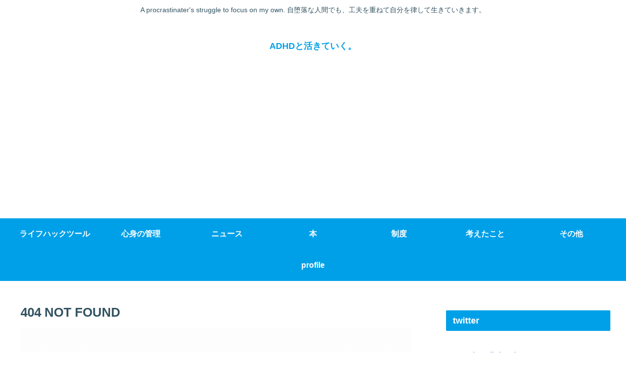

--- FILE ---
content_type: text/html; charset=UTF-8
request_url: https://adhdblog.info/20171126post-381/
body_size: 17934
content:
<!doctype html>
<html lang="ja"
	prefix="og: https://ogp.me/ns#" >

<head>
<meta charset="utf-8">
<meta http-equiv="X-UA-Compatible" content="IE=edge">
<meta name="viewport" content="width=device-width, initial-scale=1.0, viewport-fit=cover"/>

  
  <!-- preconnect dns-prefetch -->
<link rel="preconnect dns-prefetch" href="//www.googletagmanager.com">
<link rel="preconnect dns-prefetch" href="//www.google-analytics.com">
<link rel="preconnect dns-prefetch" href="//ajax.googleapis.com">
<link rel="preconnect dns-prefetch" href="//cdnjs.cloudflare.com">
<link rel="preconnect dns-prefetch" href="//pagead2.googlesyndication.com">
<link rel="preconnect dns-prefetch" href="//googleads.g.doubleclick.net">
<link rel="preconnect dns-prefetch" href="//tpc.googlesyndication.com">
<link rel="preconnect dns-prefetch" href="//ad.doubleclick.net">
<link rel="preconnect dns-prefetch" href="//www.gstatic.com">
<link rel="preconnect dns-prefetch" href="//cse.google.com">
<link rel="preconnect dns-prefetch" href="//fonts.gstatic.com">
<link rel="preconnect dns-prefetch" href="//fonts.googleapis.com">
<link rel="preconnect dns-prefetch" href="//cms.quantserve.com">
<link rel="preconnect dns-prefetch" href="//secure.gravatar.com">
<link rel="preconnect dns-prefetch" href="//cdn.syndication.twimg.com">
<link rel="preconnect dns-prefetch" href="//cdn.jsdelivr.net">
<link rel="preconnect dns-prefetch" href="//images-fe.ssl-images-amazon.com">
<link rel="preconnect dns-prefetch" href="//completion.amazon.com">
<link rel="preconnect dns-prefetch" href="//m.media-amazon.com">
<link rel="preconnect dns-prefetch" href="//i.moshimo.com">
<link rel="preconnect dns-prefetch" href="//aml.valuecommerce.com">
<link rel="preconnect dns-prefetch" href="//dalc.valuecommerce.com">
<link rel="preconnect dns-prefetch" href="//dalb.valuecommerce.com">
<title>404 NOT FOUND  |  ADHDと活きていく。</title>

		<!-- All in One SEO 4.1.4.5 -->
		<meta name="robots" content="noindex" />
		<link rel="canonical" href="https://adhdblog.info/20171126post-381/" />
		<script type="application/ld+json" class="aioseo-schema">
			{"@context":"https:\/\/schema.org","@graph":[{"@type":"WebSite","@id":"https:\/\/adhdblog.info\/#website","url":"https:\/\/adhdblog.info\/","name":"ADHD\u3068\u6d3b\u304d\u3066\u3044\u304f\u3002","description":"A procrastinater's struggle to focus on my own. \u81ea\u5815\u843d\u306a\u4eba\u9593\u3067\u3082\u3001\u5de5\u592b\u3092\u91cd\u306d\u3066\u81ea\u5206\u3092\u5f8b\u3057\u3066\u751f\u304d\u3066\u3044\u304d\u307e\u3059\u3002","inLanguage":"ja","publisher":{"@id":"https:\/\/adhdblog.info\/#organization"}},{"@type":"Organization","@id":"https:\/\/adhdblog.info\/#organization","name":"ADHD\u3068\u6d3b\u304d\u3066\u3044\u304f\u3002","url":"https:\/\/adhdblog.info\/","sameAs":["https:\/\/twitter.com\/ahdh_gtd"]},{"@type":"BreadcrumbList","@id":"https:\/\/adhdblog.info\/20171126post-381\/#breadcrumblist","itemListElement":[{"@type":"ListItem","@id":"https:\/\/adhdblog.info\/#listItem","position":1,"item":{"@type":"WebPage","@id":"https:\/\/adhdblog.info\/","name":"\u30db\u30fc\u30e0","description":"A procrastinater's struggle to focus on my own. \u81ea\u5815\u843d\u306a\u4eba\u9593\u3067\u3082\u3001\u5de5\u592b\u3092\u91cd\u306d\u3066\u81ea\u5206\u3092\u5f8b\u3057\u3066\u751f\u304d\u3066\u3044\u304d\u307e\u3059\u3002","url":"https:\/\/adhdblog.info\/"},"nextItem":"https:\/\/adhdblog.info\/20171126post-381\/#listItem"},{"@type":"ListItem","@id":"https:\/\/adhdblog.info\/20171126post-381\/#listItem","position":2,"item":{"@type":"WebPage","@id":"https:\/\/adhdblog.info\/20171126post-381\/","name":"\u898b\u3064\u304b\u308a\u307e\u305b\u3093","url":"https:\/\/adhdblog.info\/20171126post-381\/"},"previousItem":"https:\/\/adhdblog.info\/#listItem"}]}]}
		</script>
		<!-- All in One SEO -->


<!-- OGP -->
<meta property="og:type" content="website">
<meta property="og:description" content="A procrastinater&#039;s struggle to focus on my own. 自堕落な人間でも、工夫を重ねて自分を律して生きていきます。">
<meta property="og:title" content="404 NOT FOUND  |  ADHDと活きていく。">
<meta property="og:url" content="https://adhdblog.info/404/">
<meta property="og:image" content="http://adhdblog.info/wp-content/themes/cocoon-master/screenshot.jpg">
<meta property="og:site_name" content="ADHDと活きていく。">
<meta property="og:locale" content="ja_JP">
<meta property="article:published_time" content="2017-11-26T17:06:43+09:00" />
<meta property="article:modified_time" content="2017-12-23T16:39:04+09:00" />
<meta property="article:section" content="ライフハックツール">
<meta property="article:section" content="心身の管理">
<meta property="article:tag" content="ストラテラ">
<meta property="article:tag" content="薬">
<meta property="article:tag" content="鼻炎">
<meta property="article:tag" content="ＡＤＨＤ">
<!-- /OGP -->

<!-- Twitter Card -->
<meta name="twitter:card" content="summary_large_image">
<meta property="twitter:description" content="A procrastinater&#039;s struggle to focus on my own. 自堕落な人間でも、工夫を重ねて自分を律して生きていきます。">
<meta property="twitter:title" content="404 NOT FOUND  |  ADHDと活きていく。">
<meta property="twitter:url" content="https://adhdblog.info/404/">
<meta name="twitter:image" content="http://adhdblog.info/wp-content/themes/cocoon-master/screenshot.jpg">
<meta name="twitter:domain" content="adhdblog.info">
<!-- /Twitter Card -->
<link rel='dns-prefetch' href='//ajax.googleapis.com' />
<link rel='dns-prefetch' href='//cdnjs.cloudflare.com' />
<link rel='dns-prefetch' href='//s.w.org' />
<link rel="alternate" type="application/rss+xml" title="ADHDと活きていく。 &raquo; フィード" href="https://adhdblog.info/feed/" />
<link rel="alternate" type="application/rss+xml" title="ADHDと活きていく。 &raquo; コメントフィード" href="https://adhdblog.info/comments/feed/" />
<link rel='stylesheet' id='cocoon-style-css'  href='https://adhdblog.info/wp-content/themes/cocoon-master/style.css?ver=5.5.17&#038;fver=20201121083956' media='all' />
<link rel='stylesheet' id='cocoon-keyframes-css'  href='https://adhdblog.info/wp-content/themes/cocoon-master/keyframes.css?ver=5.5.17&#038;fver=20201121083956' media='all' />
<link rel='stylesheet' id='font-awesome-style-css'  href='https://adhdblog.info/wp-content/themes/cocoon-master/webfonts/fontawesome/css/font-awesome.min.css?ver=5.5.17&#038;fver=20201121083956' media='all' />
<link rel='stylesheet' id='icomoon-style-css'  href='https://adhdblog.info/wp-content/themes/cocoon-master/webfonts/icomoon/style.css?ver=5.5.17&#038;fver=20201121083956' media='all' />
<link rel='stylesheet' id='cocoon-skin-style-css'  href='https://adhdblog.info/wp-content/themes/cocoon-master/skins/skin-season-summer/style.css?ver=5.5.17&#038;fver=20201121083956' media='all' />
<style id='cocoon-skin-style-inline-css'>
@media screen and (max-width:480px){.page-body,.menu-content{font-size:16px}}.main{width:860px}.sidebar{width:376px}@media screen and (max-width:1260px){.wrap{width:auto}.main,.sidebar,.sidebar-left .main,.sidebar-left .sidebar{margin:0 .5%}.main{width:67%}.sidebar{padding:10px;width:30%}.entry-card-thumb{width:38%}.entry-card-content{margin-left:40%}}.toc-checkbox{display:none}.toc-content{visibility:hidden;height:0;opacity:.2;transition:all .5s ease-out}.toc-checkbox:checked~.toc-content{visibility:visible;padding-top:.6em;height:100%;opacity:1}.toc-title::after{content:'[開く]';margin-left:.5em;cursor:pointer;font-size:.8em}.toc-title:hover::after{text-decoration:underline}.toc-checkbox:checked+.toc-title::after{content:'[閉じる]'}#respond{display:none}.entry-content>*,.demo .entry-content p{line-height:1.8}.entry-content>*,.demo .entry-content p{margin-top:1.4em;margin-bottom:1.4em}.article .micro-top{margin-bottom:-1.54em}.article .micro-balloon{margin-bottom:-1.12em}.article .micro-bottom{margin-top:-1.54em}.article .micro-bottom.micro-balloon{margin-top:-1.12em;margin-bottom:1.4em}.blank-box.bb-key-color{border-color:#19448e}.iic-key-color li::before{color:#19448e}.blank-box.bb-tab.bb-key-color::before{background-color:#19448e}.tb-key-color .toggle-button{border:1px solid #19448e;background:#19448e;color:#fff}.tb-key-color .toggle-button::before{color:#ccc}.tb-key-color .toggle-checkbox:checked~.toggle-content{border-color:#19448e}.cb-key-color.caption-box{border-color:#19448e}.cb-key-color .caption-box-label{background-color:#19448e;color:#fff}.tcb-key-color .tab-caption-box-label{background-color:#19448e;color:#fff}.tcb-key-color .tab-caption-box-content{border-color:#19448e}.lb-key-color .label-box-content{border-color:#19448e}.mc-key-color{background-color:#19448e;color:#fff;border:0}.mc-key-color.micro-bottom::after{border-bottom-color:#19448e;border-top-color:transparent}.mc-key-color::before{border-top-color:transparent;border-bottom-color:transparent}.mc-key-color::after{border-top-color:#19448e}.btn-key-color,.btn-wrap.btn-wrap-key-color>a{background-color:#19448e}.has-text-color.has-key-color-color{color:#19448e}.has-background.has-key-color-background-color{background-color:#19448e}.article.page-body,body#tinymce.wp-editor{background-color:#fff}.article.page-body,.editor-post-title__block .editor-post-title__input,body#tinymce.wp-editor{color:#333}.body .has-key-color-background-color{background-color:#19448e}.body .has-key-color-color{color:#19448e}.body .has-key-color-border-color{border-color:#19448e}.btn-wrap.has-key-color-background-color>a{background-color:#19448e}.btn-wrap.has-key-color-color>a{color:#19448e}.btn-wrap.has-key-color-border-color>a{border-color:#19448e}.bb-tab.has-key-color-border-color .bb-label{background-color:#19448e}.toggle-wrap.has-key-color-border-color .toggle-button{background-color:#19448e}.toggle-wrap.has-key-color-border-color .toggle-button,.toggle-wrap.has-key-color-border-color .toggle-content{border-color:#19448e}.iconlist-box.has-key-color-icon-color li::before{color:#19448e}.micro-balloon.has-key-color-background-color{background-color:#19448e;border-color:transparent}.micro-balloon.has-key-color-background-color.micro-bottom::after{border-bottom-color:#19448e;border-top-color:transparent}.micro-balloon.has-key-color-background-color::before{border-top-color:transparent;border-bottom-color:transparent}.micro-balloon.has-key-color-background-color::after{border-top-color:#19448e}.micro-balloon.has-border-color.has-key-color-border-color{border-color:#19448e}.micro-balloon.micro-top.has-key-color-border-color::before{border-top-color:#19448e}.micro-balloon.micro-bottom.has-key-color-border-color::before{border-bottom-color:#19448e}.caption-box.has-key-color-border-color .box-label{background-color:#19448e}.tab-caption-box.has-key-color-border-color .box-label{background-color:#19448e}.tab-caption-box.has-key-color-border-color .box-content{border-color:#19448e}.tab-caption-box.has-key-color-background-color .box-content{background-color:#19448e}.label-box.has-key-color-border-color .box-content{border-color:#19448e}.label-box.has-key-color-background-color .box-content{background-color:#19448e}.sbp-l .speech-balloon.has-key-color-border-color::before{border-right-color:#19448e}.sbp-r .speech-balloon.has-key-color-border-color::before{border-left-color:#19448e}.sbp-l .speech-balloon.has-key-color-background-color::after{border-right-color:#19448e}.sbp-r .speech-balloon.has-key-color-background-color::after{border-left-color:#19448e}.sbs-line.sbp-r .speech-balloon.has-key-color-background-color{background-color:#19448e}.sbs-line.sbp-r .speech-balloon.has-key-color-border-color{border-color:#19448e}.speech-wrap.sbs-think .speech-balloon.has-key-color-border-color::before,.speech-wrap.sbs-think .speech-balloon.has-key-color-border-color::after{border-color:#19448e}.sbs-think .speech-balloon.has-key-color-background-color::before,.sbs-think .speech-balloon.has-key-color-background-color::after{background-color:#19448e}.timeline-box.has-key-color-point-color .timeline-item::before{background-color:#19448e}.body .has-red-background-color{background-color:#e60033}.body .has-red-color{color:#e60033}.body .has-red-border-color{border-color:#e60033}.btn-wrap.has-red-background-color>a{background-color:#e60033}.btn-wrap.has-red-color>a{color:#e60033}.btn-wrap.has-red-border-color>a{border-color:#e60033}.bb-tab.has-red-border-color .bb-label{background-color:#e60033}.toggle-wrap.has-red-border-color .toggle-button{background-color:#e60033}.toggle-wrap.has-red-border-color .toggle-button,.toggle-wrap.has-red-border-color .toggle-content{border-color:#e60033}.iconlist-box.has-red-icon-color li::before{color:#e60033}.micro-balloon.has-red-background-color{background-color:#e60033;border-color:transparent}.micro-balloon.has-red-background-color.micro-bottom::after{border-bottom-color:#e60033;border-top-color:transparent}.micro-balloon.has-red-background-color::before{border-top-color:transparent;border-bottom-color:transparent}.micro-balloon.has-red-background-color::after{border-top-color:#e60033}.micro-balloon.has-border-color.has-red-border-color{border-color:#e60033}.micro-balloon.micro-top.has-red-border-color::before{border-top-color:#e60033}.micro-balloon.micro-bottom.has-red-border-color::before{border-bottom-color:#e60033}.caption-box.has-red-border-color .box-label{background-color:#e60033}.tab-caption-box.has-red-border-color .box-label{background-color:#e60033}.tab-caption-box.has-red-border-color .box-content{border-color:#e60033}.tab-caption-box.has-red-background-color .box-content{background-color:#e60033}.label-box.has-red-border-color .box-content{border-color:#e60033}.label-box.has-red-background-color .box-content{background-color:#e60033}.sbp-l .speech-balloon.has-red-border-color::before{border-right-color:#e60033}.sbp-r .speech-balloon.has-red-border-color::before{border-left-color:#e60033}.sbp-l .speech-balloon.has-red-background-color::after{border-right-color:#e60033}.sbp-r .speech-balloon.has-red-background-color::after{border-left-color:#e60033}.sbs-line.sbp-r .speech-balloon.has-red-background-color{background-color:#e60033}.sbs-line.sbp-r .speech-balloon.has-red-border-color{border-color:#e60033}.speech-wrap.sbs-think .speech-balloon.has-red-border-color::before,.speech-wrap.sbs-think .speech-balloon.has-red-border-color::after{border-color:#e60033}.sbs-think .speech-balloon.has-red-background-color::before,.sbs-think .speech-balloon.has-red-background-color::after{background-color:#e60033}.timeline-box.has-red-point-color .timeline-item::before{background-color:#e60033}.body .has-pink-background-color{background-color:#e95295}.body .has-pink-color{color:#e95295}.body .has-pink-border-color{border-color:#e95295}.btn-wrap.has-pink-background-color>a{background-color:#e95295}.btn-wrap.has-pink-color>a{color:#e95295}.btn-wrap.has-pink-border-color>a{border-color:#e95295}.bb-tab.has-pink-border-color .bb-label{background-color:#e95295}.toggle-wrap.has-pink-border-color .toggle-button{background-color:#e95295}.toggle-wrap.has-pink-border-color .toggle-button,.toggle-wrap.has-pink-border-color .toggle-content{border-color:#e95295}.iconlist-box.has-pink-icon-color li::before{color:#e95295}.micro-balloon.has-pink-background-color{background-color:#e95295;border-color:transparent}.micro-balloon.has-pink-background-color.micro-bottom::after{border-bottom-color:#e95295;border-top-color:transparent}.micro-balloon.has-pink-background-color::before{border-top-color:transparent;border-bottom-color:transparent}.micro-balloon.has-pink-background-color::after{border-top-color:#e95295}.micro-balloon.has-border-color.has-pink-border-color{border-color:#e95295}.micro-balloon.micro-top.has-pink-border-color::before{border-top-color:#e95295}.micro-balloon.micro-bottom.has-pink-border-color::before{border-bottom-color:#e95295}.caption-box.has-pink-border-color .box-label{background-color:#e95295}.tab-caption-box.has-pink-border-color .box-label{background-color:#e95295}.tab-caption-box.has-pink-border-color .box-content{border-color:#e95295}.tab-caption-box.has-pink-background-color .box-content{background-color:#e95295}.label-box.has-pink-border-color .box-content{border-color:#e95295}.label-box.has-pink-background-color .box-content{background-color:#e95295}.sbp-l .speech-balloon.has-pink-border-color::before{border-right-color:#e95295}.sbp-r .speech-balloon.has-pink-border-color::before{border-left-color:#e95295}.sbp-l .speech-balloon.has-pink-background-color::after{border-right-color:#e95295}.sbp-r .speech-balloon.has-pink-background-color::after{border-left-color:#e95295}.sbs-line.sbp-r .speech-balloon.has-pink-background-color{background-color:#e95295}.sbs-line.sbp-r .speech-balloon.has-pink-border-color{border-color:#e95295}.speech-wrap.sbs-think .speech-balloon.has-pink-border-color::before,.speech-wrap.sbs-think .speech-balloon.has-pink-border-color::after{border-color:#e95295}.sbs-think .speech-balloon.has-pink-background-color::before,.sbs-think .speech-balloon.has-pink-background-color::after{background-color:#e95295}.timeline-box.has-pink-point-color .timeline-item::before{background-color:#e95295}.body .has-purple-background-color{background-color:#884898}.body .has-purple-color{color:#884898}.body .has-purple-border-color{border-color:#884898}.btn-wrap.has-purple-background-color>a{background-color:#884898}.btn-wrap.has-purple-color>a{color:#884898}.btn-wrap.has-purple-border-color>a{border-color:#884898}.bb-tab.has-purple-border-color .bb-label{background-color:#884898}.toggle-wrap.has-purple-border-color .toggle-button{background-color:#884898}.toggle-wrap.has-purple-border-color .toggle-button,.toggle-wrap.has-purple-border-color .toggle-content{border-color:#884898}.iconlist-box.has-purple-icon-color li::before{color:#884898}.micro-balloon.has-purple-background-color{background-color:#884898;border-color:transparent}.micro-balloon.has-purple-background-color.micro-bottom::after{border-bottom-color:#884898;border-top-color:transparent}.micro-balloon.has-purple-background-color::before{border-top-color:transparent;border-bottom-color:transparent}.micro-balloon.has-purple-background-color::after{border-top-color:#884898}.micro-balloon.has-border-color.has-purple-border-color{border-color:#884898}.micro-balloon.micro-top.has-purple-border-color::before{border-top-color:#884898}.micro-balloon.micro-bottom.has-purple-border-color::before{border-bottom-color:#884898}.caption-box.has-purple-border-color .box-label{background-color:#884898}.tab-caption-box.has-purple-border-color .box-label{background-color:#884898}.tab-caption-box.has-purple-border-color .box-content{border-color:#884898}.tab-caption-box.has-purple-background-color .box-content{background-color:#884898}.label-box.has-purple-border-color .box-content{border-color:#884898}.label-box.has-purple-background-color .box-content{background-color:#884898}.sbp-l .speech-balloon.has-purple-border-color::before{border-right-color:#884898}.sbp-r .speech-balloon.has-purple-border-color::before{border-left-color:#884898}.sbp-l .speech-balloon.has-purple-background-color::after{border-right-color:#884898}.sbp-r .speech-balloon.has-purple-background-color::after{border-left-color:#884898}.sbs-line.sbp-r .speech-balloon.has-purple-background-color{background-color:#884898}.sbs-line.sbp-r .speech-balloon.has-purple-border-color{border-color:#884898}.speech-wrap.sbs-think .speech-balloon.has-purple-border-color::before,.speech-wrap.sbs-think .speech-balloon.has-purple-border-color::after{border-color:#884898}.sbs-think .speech-balloon.has-purple-background-color::before,.sbs-think .speech-balloon.has-purple-background-color::after{background-color:#884898}.timeline-box.has-purple-point-color .timeline-item::before{background-color:#884898}.body .has-deep-background-color{background-color:#55295b}.body .has-deep-color{color:#55295b}.body .has-deep-border-color{border-color:#55295b}.btn-wrap.has-deep-background-color>a{background-color:#55295b}.btn-wrap.has-deep-color>a{color:#55295b}.btn-wrap.has-deep-border-color>a{border-color:#55295b}.bb-tab.has-deep-border-color .bb-label{background-color:#55295b}.toggle-wrap.has-deep-border-color .toggle-button{background-color:#55295b}.toggle-wrap.has-deep-border-color .toggle-button,.toggle-wrap.has-deep-border-color .toggle-content{border-color:#55295b}.iconlist-box.has-deep-icon-color li::before{color:#55295b}.micro-balloon.has-deep-background-color{background-color:#55295b;border-color:transparent}.micro-balloon.has-deep-background-color.micro-bottom::after{border-bottom-color:#55295b;border-top-color:transparent}.micro-balloon.has-deep-background-color::before{border-top-color:transparent;border-bottom-color:transparent}.micro-balloon.has-deep-background-color::after{border-top-color:#55295b}.micro-balloon.has-border-color.has-deep-border-color{border-color:#55295b}.micro-balloon.micro-top.has-deep-border-color::before{border-top-color:#55295b}.micro-balloon.micro-bottom.has-deep-border-color::before{border-bottom-color:#55295b}.caption-box.has-deep-border-color .box-label{background-color:#55295b}.tab-caption-box.has-deep-border-color .box-label{background-color:#55295b}.tab-caption-box.has-deep-border-color .box-content{border-color:#55295b}.tab-caption-box.has-deep-background-color .box-content{background-color:#55295b}.label-box.has-deep-border-color .box-content{border-color:#55295b}.label-box.has-deep-background-color .box-content{background-color:#55295b}.sbp-l .speech-balloon.has-deep-border-color::before{border-right-color:#55295b}.sbp-r .speech-balloon.has-deep-border-color::before{border-left-color:#55295b}.sbp-l .speech-balloon.has-deep-background-color::after{border-right-color:#55295b}.sbp-r .speech-balloon.has-deep-background-color::after{border-left-color:#55295b}.sbs-line.sbp-r .speech-balloon.has-deep-background-color{background-color:#55295b}.sbs-line.sbp-r .speech-balloon.has-deep-border-color{border-color:#55295b}.speech-wrap.sbs-think .speech-balloon.has-deep-border-color::before,.speech-wrap.sbs-think .speech-balloon.has-deep-border-color::after{border-color:#55295b}.sbs-think .speech-balloon.has-deep-background-color::before,.sbs-think .speech-balloon.has-deep-background-color::after{background-color:#55295b}.timeline-box.has-deep-point-color .timeline-item::before{background-color:#55295b}.body .has-indigo-background-color{background-color:#1e50a2}.body .has-indigo-color{color:#1e50a2}.body .has-indigo-border-color{border-color:#1e50a2}.btn-wrap.has-indigo-background-color>a{background-color:#1e50a2}.btn-wrap.has-indigo-color>a{color:#1e50a2}.btn-wrap.has-indigo-border-color>a{border-color:#1e50a2}.bb-tab.has-indigo-border-color .bb-label{background-color:#1e50a2}.toggle-wrap.has-indigo-border-color .toggle-button{background-color:#1e50a2}.toggle-wrap.has-indigo-border-color .toggle-button,.toggle-wrap.has-indigo-border-color .toggle-content{border-color:#1e50a2}.iconlist-box.has-indigo-icon-color li::before{color:#1e50a2}.micro-balloon.has-indigo-background-color{background-color:#1e50a2;border-color:transparent}.micro-balloon.has-indigo-background-color.micro-bottom::after{border-bottom-color:#1e50a2;border-top-color:transparent}.micro-balloon.has-indigo-background-color::before{border-top-color:transparent;border-bottom-color:transparent}.micro-balloon.has-indigo-background-color::after{border-top-color:#1e50a2}.micro-balloon.has-border-color.has-indigo-border-color{border-color:#1e50a2}.micro-balloon.micro-top.has-indigo-border-color::before{border-top-color:#1e50a2}.micro-balloon.micro-bottom.has-indigo-border-color::before{border-bottom-color:#1e50a2}.caption-box.has-indigo-border-color .box-label{background-color:#1e50a2}.tab-caption-box.has-indigo-border-color .box-label{background-color:#1e50a2}.tab-caption-box.has-indigo-border-color .box-content{border-color:#1e50a2}.tab-caption-box.has-indigo-background-color .box-content{background-color:#1e50a2}.label-box.has-indigo-border-color .box-content{border-color:#1e50a2}.label-box.has-indigo-background-color .box-content{background-color:#1e50a2}.sbp-l .speech-balloon.has-indigo-border-color::before{border-right-color:#1e50a2}.sbp-r .speech-balloon.has-indigo-border-color::before{border-left-color:#1e50a2}.sbp-l .speech-balloon.has-indigo-background-color::after{border-right-color:#1e50a2}.sbp-r .speech-balloon.has-indigo-background-color::after{border-left-color:#1e50a2}.sbs-line.sbp-r .speech-balloon.has-indigo-background-color{background-color:#1e50a2}.sbs-line.sbp-r .speech-balloon.has-indigo-border-color{border-color:#1e50a2}.speech-wrap.sbs-think .speech-balloon.has-indigo-border-color::before,.speech-wrap.sbs-think .speech-balloon.has-indigo-border-color::after{border-color:#1e50a2}.sbs-think .speech-balloon.has-indigo-background-color::before,.sbs-think .speech-balloon.has-indigo-background-color::after{background-color:#1e50a2}.timeline-box.has-indigo-point-color .timeline-item::before{background-color:#1e50a2}.body .has-blue-background-color{background-color:#0095d9}.body .has-blue-color{color:#0095d9}.body .has-blue-border-color{border-color:#0095d9}.btn-wrap.has-blue-background-color>a{background-color:#0095d9}.btn-wrap.has-blue-color>a{color:#0095d9}.btn-wrap.has-blue-border-color>a{border-color:#0095d9}.bb-tab.has-blue-border-color .bb-label{background-color:#0095d9}.toggle-wrap.has-blue-border-color .toggle-button{background-color:#0095d9}.toggle-wrap.has-blue-border-color .toggle-button,.toggle-wrap.has-blue-border-color .toggle-content{border-color:#0095d9}.iconlist-box.has-blue-icon-color li::before{color:#0095d9}.micro-balloon.has-blue-background-color{background-color:#0095d9;border-color:transparent}.micro-balloon.has-blue-background-color.micro-bottom::after{border-bottom-color:#0095d9;border-top-color:transparent}.micro-balloon.has-blue-background-color::before{border-top-color:transparent;border-bottom-color:transparent}.micro-balloon.has-blue-background-color::after{border-top-color:#0095d9}.micro-balloon.has-border-color.has-blue-border-color{border-color:#0095d9}.micro-balloon.micro-top.has-blue-border-color::before{border-top-color:#0095d9}.micro-balloon.micro-bottom.has-blue-border-color::before{border-bottom-color:#0095d9}.caption-box.has-blue-border-color .box-label{background-color:#0095d9}.tab-caption-box.has-blue-border-color .box-label{background-color:#0095d9}.tab-caption-box.has-blue-border-color .box-content{border-color:#0095d9}.tab-caption-box.has-blue-background-color .box-content{background-color:#0095d9}.label-box.has-blue-border-color .box-content{border-color:#0095d9}.label-box.has-blue-background-color .box-content{background-color:#0095d9}.sbp-l .speech-balloon.has-blue-border-color::before{border-right-color:#0095d9}.sbp-r .speech-balloon.has-blue-border-color::before{border-left-color:#0095d9}.sbp-l .speech-balloon.has-blue-background-color::after{border-right-color:#0095d9}.sbp-r .speech-balloon.has-blue-background-color::after{border-left-color:#0095d9}.sbs-line.sbp-r .speech-balloon.has-blue-background-color{background-color:#0095d9}.sbs-line.sbp-r .speech-balloon.has-blue-border-color{border-color:#0095d9}.speech-wrap.sbs-think .speech-balloon.has-blue-border-color::before,.speech-wrap.sbs-think .speech-balloon.has-blue-border-color::after{border-color:#0095d9}.sbs-think .speech-balloon.has-blue-background-color::before,.sbs-think .speech-balloon.has-blue-background-color::after{background-color:#0095d9}.timeline-box.has-blue-point-color .timeline-item::before{background-color:#0095d9}.body .has-light-blue-background-color{background-color:#2ca9e1}.body .has-light-blue-color{color:#2ca9e1}.body .has-light-blue-border-color{border-color:#2ca9e1}.btn-wrap.has-light-blue-background-color>a{background-color:#2ca9e1}.btn-wrap.has-light-blue-color>a{color:#2ca9e1}.btn-wrap.has-light-blue-border-color>a{border-color:#2ca9e1}.bb-tab.has-light-blue-border-color .bb-label{background-color:#2ca9e1}.toggle-wrap.has-light-blue-border-color .toggle-button{background-color:#2ca9e1}.toggle-wrap.has-light-blue-border-color .toggle-button,.toggle-wrap.has-light-blue-border-color .toggle-content{border-color:#2ca9e1}.iconlist-box.has-light-blue-icon-color li::before{color:#2ca9e1}.micro-balloon.has-light-blue-background-color{background-color:#2ca9e1;border-color:transparent}.micro-balloon.has-light-blue-background-color.micro-bottom::after{border-bottom-color:#2ca9e1;border-top-color:transparent}.micro-balloon.has-light-blue-background-color::before{border-top-color:transparent;border-bottom-color:transparent}.micro-balloon.has-light-blue-background-color::after{border-top-color:#2ca9e1}.micro-balloon.has-border-color.has-light-blue-border-color{border-color:#2ca9e1}.micro-balloon.micro-top.has-light-blue-border-color::before{border-top-color:#2ca9e1}.micro-balloon.micro-bottom.has-light-blue-border-color::before{border-bottom-color:#2ca9e1}.caption-box.has-light-blue-border-color .box-label{background-color:#2ca9e1}.tab-caption-box.has-light-blue-border-color .box-label{background-color:#2ca9e1}.tab-caption-box.has-light-blue-border-color .box-content{border-color:#2ca9e1}.tab-caption-box.has-light-blue-background-color .box-content{background-color:#2ca9e1}.label-box.has-light-blue-border-color .box-content{border-color:#2ca9e1}.label-box.has-light-blue-background-color .box-content{background-color:#2ca9e1}.sbp-l .speech-balloon.has-light-blue-border-color::before{border-right-color:#2ca9e1}.sbp-r .speech-balloon.has-light-blue-border-color::before{border-left-color:#2ca9e1}.sbp-l .speech-balloon.has-light-blue-background-color::after{border-right-color:#2ca9e1}.sbp-r .speech-balloon.has-light-blue-background-color::after{border-left-color:#2ca9e1}.sbs-line.sbp-r .speech-balloon.has-light-blue-background-color{background-color:#2ca9e1}.sbs-line.sbp-r .speech-balloon.has-light-blue-border-color{border-color:#2ca9e1}.speech-wrap.sbs-think .speech-balloon.has-light-blue-border-color::before,.speech-wrap.sbs-think .speech-balloon.has-light-blue-border-color::after{border-color:#2ca9e1}.sbs-think .speech-balloon.has-light-blue-background-color::before,.sbs-think .speech-balloon.has-light-blue-background-color::after{background-color:#2ca9e1}.timeline-box.has-light-blue-point-color .timeline-item::before{background-color:#2ca9e1}.body .has-cyan-background-color{background-color:#00a3af}.body .has-cyan-color{color:#00a3af}.body .has-cyan-border-color{border-color:#00a3af}.btn-wrap.has-cyan-background-color>a{background-color:#00a3af}.btn-wrap.has-cyan-color>a{color:#00a3af}.btn-wrap.has-cyan-border-color>a{border-color:#00a3af}.bb-tab.has-cyan-border-color .bb-label{background-color:#00a3af}.toggle-wrap.has-cyan-border-color .toggle-button{background-color:#00a3af}.toggle-wrap.has-cyan-border-color .toggle-button,.toggle-wrap.has-cyan-border-color .toggle-content{border-color:#00a3af}.iconlist-box.has-cyan-icon-color li::before{color:#00a3af}.micro-balloon.has-cyan-background-color{background-color:#00a3af;border-color:transparent}.micro-balloon.has-cyan-background-color.micro-bottom::after{border-bottom-color:#00a3af;border-top-color:transparent}.micro-balloon.has-cyan-background-color::before{border-top-color:transparent;border-bottom-color:transparent}.micro-balloon.has-cyan-background-color::after{border-top-color:#00a3af}.micro-balloon.has-border-color.has-cyan-border-color{border-color:#00a3af}.micro-balloon.micro-top.has-cyan-border-color::before{border-top-color:#00a3af}.micro-balloon.micro-bottom.has-cyan-border-color::before{border-bottom-color:#00a3af}.caption-box.has-cyan-border-color .box-label{background-color:#00a3af}.tab-caption-box.has-cyan-border-color .box-label{background-color:#00a3af}.tab-caption-box.has-cyan-border-color .box-content{border-color:#00a3af}.tab-caption-box.has-cyan-background-color .box-content{background-color:#00a3af}.label-box.has-cyan-border-color .box-content{border-color:#00a3af}.label-box.has-cyan-background-color .box-content{background-color:#00a3af}.sbp-l .speech-balloon.has-cyan-border-color::before{border-right-color:#00a3af}.sbp-r .speech-balloon.has-cyan-border-color::before{border-left-color:#00a3af}.sbp-l .speech-balloon.has-cyan-background-color::after{border-right-color:#00a3af}.sbp-r .speech-balloon.has-cyan-background-color::after{border-left-color:#00a3af}.sbs-line.sbp-r .speech-balloon.has-cyan-background-color{background-color:#00a3af}.sbs-line.sbp-r .speech-balloon.has-cyan-border-color{border-color:#00a3af}.speech-wrap.sbs-think .speech-balloon.has-cyan-border-color::before,.speech-wrap.sbs-think .speech-balloon.has-cyan-border-color::after{border-color:#00a3af}.sbs-think .speech-balloon.has-cyan-background-color::before,.sbs-think .speech-balloon.has-cyan-background-color::after{background-color:#00a3af}.timeline-box.has-cyan-point-color .timeline-item::before{background-color:#00a3af}.body .has-teal-background-color{background-color:#007b43}.body .has-teal-color{color:#007b43}.body .has-teal-border-color{border-color:#007b43}.btn-wrap.has-teal-background-color>a{background-color:#007b43}.btn-wrap.has-teal-color>a{color:#007b43}.btn-wrap.has-teal-border-color>a{border-color:#007b43}.bb-tab.has-teal-border-color .bb-label{background-color:#007b43}.toggle-wrap.has-teal-border-color .toggle-button{background-color:#007b43}.toggle-wrap.has-teal-border-color .toggle-button,.toggle-wrap.has-teal-border-color .toggle-content{border-color:#007b43}.iconlist-box.has-teal-icon-color li::before{color:#007b43}.micro-balloon.has-teal-background-color{background-color:#007b43;border-color:transparent}.micro-balloon.has-teal-background-color.micro-bottom::after{border-bottom-color:#007b43;border-top-color:transparent}.micro-balloon.has-teal-background-color::before{border-top-color:transparent;border-bottom-color:transparent}.micro-balloon.has-teal-background-color::after{border-top-color:#007b43}.micro-balloon.has-border-color.has-teal-border-color{border-color:#007b43}.micro-balloon.micro-top.has-teal-border-color::before{border-top-color:#007b43}.micro-balloon.micro-bottom.has-teal-border-color::before{border-bottom-color:#007b43}.caption-box.has-teal-border-color .box-label{background-color:#007b43}.tab-caption-box.has-teal-border-color .box-label{background-color:#007b43}.tab-caption-box.has-teal-border-color .box-content{border-color:#007b43}.tab-caption-box.has-teal-background-color .box-content{background-color:#007b43}.label-box.has-teal-border-color .box-content{border-color:#007b43}.label-box.has-teal-background-color .box-content{background-color:#007b43}.sbp-l .speech-balloon.has-teal-border-color::before{border-right-color:#007b43}.sbp-r .speech-balloon.has-teal-border-color::before{border-left-color:#007b43}.sbp-l .speech-balloon.has-teal-background-color::after{border-right-color:#007b43}.sbp-r .speech-balloon.has-teal-background-color::after{border-left-color:#007b43}.sbs-line.sbp-r .speech-balloon.has-teal-background-color{background-color:#007b43}.sbs-line.sbp-r .speech-balloon.has-teal-border-color{border-color:#007b43}.speech-wrap.sbs-think .speech-balloon.has-teal-border-color::before,.speech-wrap.sbs-think .speech-balloon.has-teal-border-color::after{border-color:#007b43}.sbs-think .speech-balloon.has-teal-background-color::before,.sbs-think .speech-balloon.has-teal-background-color::after{background-color:#007b43}.timeline-box.has-teal-point-color .timeline-item::before{background-color:#007b43}.body .has-green-background-color{background-color:#3eb370}.body .has-green-color{color:#3eb370}.body .has-green-border-color{border-color:#3eb370}.btn-wrap.has-green-background-color>a{background-color:#3eb370}.btn-wrap.has-green-color>a{color:#3eb370}.btn-wrap.has-green-border-color>a{border-color:#3eb370}.bb-tab.has-green-border-color .bb-label{background-color:#3eb370}.toggle-wrap.has-green-border-color .toggle-button{background-color:#3eb370}.toggle-wrap.has-green-border-color .toggle-button,.toggle-wrap.has-green-border-color .toggle-content{border-color:#3eb370}.iconlist-box.has-green-icon-color li::before{color:#3eb370}.micro-balloon.has-green-background-color{background-color:#3eb370;border-color:transparent}.micro-balloon.has-green-background-color.micro-bottom::after{border-bottom-color:#3eb370;border-top-color:transparent}.micro-balloon.has-green-background-color::before{border-top-color:transparent;border-bottom-color:transparent}.micro-balloon.has-green-background-color::after{border-top-color:#3eb370}.micro-balloon.has-border-color.has-green-border-color{border-color:#3eb370}.micro-balloon.micro-top.has-green-border-color::before{border-top-color:#3eb370}.micro-balloon.micro-bottom.has-green-border-color::before{border-bottom-color:#3eb370}.caption-box.has-green-border-color .box-label{background-color:#3eb370}.tab-caption-box.has-green-border-color .box-label{background-color:#3eb370}.tab-caption-box.has-green-border-color .box-content{border-color:#3eb370}.tab-caption-box.has-green-background-color .box-content{background-color:#3eb370}.label-box.has-green-border-color .box-content{border-color:#3eb370}.label-box.has-green-background-color .box-content{background-color:#3eb370}.sbp-l .speech-balloon.has-green-border-color::before{border-right-color:#3eb370}.sbp-r .speech-balloon.has-green-border-color::before{border-left-color:#3eb370}.sbp-l .speech-balloon.has-green-background-color::after{border-right-color:#3eb370}.sbp-r .speech-balloon.has-green-background-color::after{border-left-color:#3eb370}.sbs-line.sbp-r .speech-balloon.has-green-background-color{background-color:#3eb370}.sbs-line.sbp-r .speech-balloon.has-green-border-color{border-color:#3eb370}.speech-wrap.sbs-think .speech-balloon.has-green-border-color::before,.speech-wrap.sbs-think .speech-balloon.has-green-border-color::after{border-color:#3eb370}.sbs-think .speech-balloon.has-green-background-color::before,.sbs-think .speech-balloon.has-green-background-color::after{background-color:#3eb370}.timeline-box.has-green-point-color .timeline-item::before{background-color:#3eb370}.body .has-light-green-background-color{background-color:#8bc34a}.body .has-light-green-color{color:#8bc34a}.body .has-light-green-border-color{border-color:#8bc34a}.btn-wrap.has-light-green-background-color>a{background-color:#8bc34a}.btn-wrap.has-light-green-color>a{color:#8bc34a}.btn-wrap.has-light-green-border-color>a{border-color:#8bc34a}.bb-tab.has-light-green-border-color .bb-label{background-color:#8bc34a}.toggle-wrap.has-light-green-border-color .toggle-button{background-color:#8bc34a}.toggle-wrap.has-light-green-border-color .toggle-button,.toggle-wrap.has-light-green-border-color .toggle-content{border-color:#8bc34a}.iconlist-box.has-light-green-icon-color li::before{color:#8bc34a}.micro-balloon.has-light-green-background-color{background-color:#8bc34a;border-color:transparent}.micro-balloon.has-light-green-background-color.micro-bottom::after{border-bottom-color:#8bc34a;border-top-color:transparent}.micro-balloon.has-light-green-background-color::before{border-top-color:transparent;border-bottom-color:transparent}.micro-balloon.has-light-green-background-color::after{border-top-color:#8bc34a}.micro-balloon.has-border-color.has-light-green-border-color{border-color:#8bc34a}.micro-balloon.micro-top.has-light-green-border-color::before{border-top-color:#8bc34a}.micro-balloon.micro-bottom.has-light-green-border-color::before{border-bottom-color:#8bc34a}.caption-box.has-light-green-border-color .box-label{background-color:#8bc34a}.tab-caption-box.has-light-green-border-color .box-label{background-color:#8bc34a}.tab-caption-box.has-light-green-border-color .box-content{border-color:#8bc34a}.tab-caption-box.has-light-green-background-color .box-content{background-color:#8bc34a}.label-box.has-light-green-border-color .box-content{border-color:#8bc34a}.label-box.has-light-green-background-color .box-content{background-color:#8bc34a}.sbp-l .speech-balloon.has-light-green-border-color::before{border-right-color:#8bc34a}.sbp-r .speech-balloon.has-light-green-border-color::before{border-left-color:#8bc34a}.sbp-l .speech-balloon.has-light-green-background-color::after{border-right-color:#8bc34a}.sbp-r .speech-balloon.has-light-green-background-color::after{border-left-color:#8bc34a}.sbs-line.sbp-r .speech-balloon.has-light-green-background-color{background-color:#8bc34a}.sbs-line.sbp-r .speech-balloon.has-light-green-border-color{border-color:#8bc34a}.speech-wrap.sbs-think .speech-balloon.has-light-green-border-color::before,.speech-wrap.sbs-think .speech-balloon.has-light-green-border-color::after{border-color:#8bc34a}.sbs-think .speech-balloon.has-light-green-background-color::before,.sbs-think .speech-balloon.has-light-green-background-color::after{background-color:#8bc34a}.timeline-box.has-light-green-point-color .timeline-item::before{background-color:#8bc34a}.body .has-lime-background-color{background-color:#c3d825}.body .has-lime-color{color:#c3d825}.body .has-lime-border-color{border-color:#c3d825}.btn-wrap.has-lime-background-color>a{background-color:#c3d825}.btn-wrap.has-lime-color>a{color:#c3d825}.btn-wrap.has-lime-border-color>a{border-color:#c3d825}.bb-tab.has-lime-border-color .bb-label{background-color:#c3d825}.toggle-wrap.has-lime-border-color .toggle-button{background-color:#c3d825}.toggle-wrap.has-lime-border-color .toggle-button,.toggle-wrap.has-lime-border-color .toggle-content{border-color:#c3d825}.iconlist-box.has-lime-icon-color li::before{color:#c3d825}.micro-balloon.has-lime-background-color{background-color:#c3d825;border-color:transparent}.micro-balloon.has-lime-background-color.micro-bottom::after{border-bottom-color:#c3d825;border-top-color:transparent}.micro-balloon.has-lime-background-color::before{border-top-color:transparent;border-bottom-color:transparent}.micro-balloon.has-lime-background-color::after{border-top-color:#c3d825}.micro-balloon.has-border-color.has-lime-border-color{border-color:#c3d825}.micro-balloon.micro-top.has-lime-border-color::before{border-top-color:#c3d825}.micro-balloon.micro-bottom.has-lime-border-color::before{border-bottom-color:#c3d825}.caption-box.has-lime-border-color .box-label{background-color:#c3d825}.tab-caption-box.has-lime-border-color .box-label{background-color:#c3d825}.tab-caption-box.has-lime-border-color .box-content{border-color:#c3d825}.tab-caption-box.has-lime-background-color .box-content{background-color:#c3d825}.label-box.has-lime-border-color .box-content{border-color:#c3d825}.label-box.has-lime-background-color .box-content{background-color:#c3d825}.sbp-l .speech-balloon.has-lime-border-color::before{border-right-color:#c3d825}.sbp-r .speech-balloon.has-lime-border-color::before{border-left-color:#c3d825}.sbp-l .speech-balloon.has-lime-background-color::after{border-right-color:#c3d825}.sbp-r .speech-balloon.has-lime-background-color::after{border-left-color:#c3d825}.sbs-line.sbp-r .speech-balloon.has-lime-background-color{background-color:#c3d825}.sbs-line.sbp-r .speech-balloon.has-lime-border-color{border-color:#c3d825}.speech-wrap.sbs-think .speech-balloon.has-lime-border-color::before,.speech-wrap.sbs-think .speech-balloon.has-lime-border-color::after{border-color:#c3d825}.sbs-think .speech-balloon.has-lime-background-color::before,.sbs-think .speech-balloon.has-lime-background-color::after{background-color:#c3d825}.timeline-box.has-lime-point-color .timeline-item::before{background-color:#c3d825}.body .has-yellow-background-color{background-color:#ffd900}.body .has-yellow-color{color:#ffd900}.body .has-yellow-border-color{border-color:#ffd900}.btn-wrap.has-yellow-background-color>a{background-color:#ffd900}.btn-wrap.has-yellow-color>a{color:#ffd900}.btn-wrap.has-yellow-border-color>a{border-color:#ffd900}.bb-tab.has-yellow-border-color .bb-label{background-color:#ffd900}.toggle-wrap.has-yellow-border-color .toggle-button{background-color:#ffd900}.toggle-wrap.has-yellow-border-color .toggle-button,.toggle-wrap.has-yellow-border-color .toggle-content{border-color:#ffd900}.iconlist-box.has-yellow-icon-color li::before{color:#ffd900}.micro-balloon.has-yellow-background-color{background-color:#ffd900;border-color:transparent}.micro-balloon.has-yellow-background-color.micro-bottom::after{border-bottom-color:#ffd900;border-top-color:transparent}.micro-balloon.has-yellow-background-color::before{border-top-color:transparent;border-bottom-color:transparent}.micro-balloon.has-yellow-background-color::after{border-top-color:#ffd900}.micro-balloon.has-border-color.has-yellow-border-color{border-color:#ffd900}.micro-balloon.micro-top.has-yellow-border-color::before{border-top-color:#ffd900}.micro-balloon.micro-bottom.has-yellow-border-color::before{border-bottom-color:#ffd900}.caption-box.has-yellow-border-color .box-label{background-color:#ffd900}.tab-caption-box.has-yellow-border-color .box-label{background-color:#ffd900}.tab-caption-box.has-yellow-border-color .box-content{border-color:#ffd900}.tab-caption-box.has-yellow-background-color .box-content{background-color:#ffd900}.label-box.has-yellow-border-color .box-content{border-color:#ffd900}.label-box.has-yellow-background-color .box-content{background-color:#ffd900}.sbp-l .speech-balloon.has-yellow-border-color::before{border-right-color:#ffd900}.sbp-r .speech-balloon.has-yellow-border-color::before{border-left-color:#ffd900}.sbp-l .speech-balloon.has-yellow-background-color::after{border-right-color:#ffd900}.sbp-r .speech-balloon.has-yellow-background-color::after{border-left-color:#ffd900}.sbs-line.sbp-r .speech-balloon.has-yellow-background-color{background-color:#ffd900}.sbs-line.sbp-r .speech-balloon.has-yellow-border-color{border-color:#ffd900}.speech-wrap.sbs-think .speech-balloon.has-yellow-border-color::before,.speech-wrap.sbs-think .speech-balloon.has-yellow-border-color::after{border-color:#ffd900}.sbs-think .speech-balloon.has-yellow-background-color::before,.sbs-think .speech-balloon.has-yellow-background-color::after{background-color:#ffd900}.timeline-box.has-yellow-point-color .timeline-item::before{background-color:#ffd900}.body .has-amber-background-color{background-color:#ffc107}.body .has-amber-color{color:#ffc107}.body .has-amber-border-color{border-color:#ffc107}.btn-wrap.has-amber-background-color>a{background-color:#ffc107}.btn-wrap.has-amber-color>a{color:#ffc107}.btn-wrap.has-amber-border-color>a{border-color:#ffc107}.bb-tab.has-amber-border-color .bb-label{background-color:#ffc107}.toggle-wrap.has-amber-border-color .toggle-button{background-color:#ffc107}.toggle-wrap.has-amber-border-color .toggle-button,.toggle-wrap.has-amber-border-color .toggle-content{border-color:#ffc107}.iconlist-box.has-amber-icon-color li::before{color:#ffc107}.micro-balloon.has-amber-background-color{background-color:#ffc107;border-color:transparent}.micro-balloon.has-amber-background-color.micro-bottom::after{border-bottom-color:#ffc107;border-top-color:transparent}.micro-balloon.has-amber-background-color::before{border-top-color:transparent;border-bottom-color:transparent}.micro-balloon.has-amber-background-color::after{border-top-color:#ffc107}.micro-balloon.has-border-color.has-amber-border-color{border-color:#ffc107}.micro-balloon.micro-top.has-amber-border-color::before{border-top-color:#ffc107}.micro-balloon.micro-bottom.has-amber-border-color::before{border-bottom-color:#ffc107}.caption-box.has-amber-border-color .box-label{background-color:#ffc107}.tab-caption-box.has-amber-border-color .box-label{background-color:#ffc107}.tab-caption-box.has-amber-border-color .box-content{border-color:#ffc107}.tab-caption-box.has-amber-background-color .box-content{background-color:#ffc107}.label-box.has-amber-border-color .box-content{border-color:#ffc107}.label-box.has-amber-background-color .box-content{background-color:#ffc107}.sbp-l .speech-balloon.has-amber-border-color::before{border-right-color:#ffc107}.sbp-r .speech-balloon.has-amber-border-color::before{border-left-color:#ffc107}.sbp-l .speech-balloon.has-amber-background-color::after{border-right-color:#ffc107}.sbp-r .speech-balloon.has-amber-background-color::after{border-left-color:#ffc107}.sbs-line.sbp-r .speech-balloon.has-amber-background-color{background-color:#ffc107}.sbs-line.sbp-r .speech-balloon.has-amber-border-color{border-color:#ffc107}.speech-wrap.sbs-think .speech-balloon.has-amber-border-color::before,.speech-wrap.sbs-think .speech-balloon.has-amber-border-color::after{border-color:#ffc107}.sbs-think .speech-balloon.has-amber-background-color::before,.sbs-think .speech-balloon.has-amber-background-color::after{background-color:#ffc107}.timeline-box.has-amber-point-color .timeline-item::before{background-color:#ffc107}.body .has-orange-background-color{background-color:#f39800}.body .has-orange-color{color:#f39800}.body .has-orange-border-color{border-color:#f39800}.btn-wrap.has-orange-background-color>a{background-color:#f39800}.btn-wrap.has-orange-color>a{color:#f39800}.btn-wrap.has-orange-border-color>a{border-color:#f39800}.bb-tab.has-orange-border-color .bb-label{background-color:#f39800}.toggle-wrap.has-orange-border-color .toggle-button{background-color:#f39800}.toggle-wrap.has-orange-border-color .toggle-button,.toggle-wrap.has-orange-border-color .toggle-content{border-color:#f39800}.iconlist-box.has-orange-icon-color li::before{color:#f39800}.micro-balloon.has-orange-background-color{background-color:#f39800;border-color:transparent}.micro-balloon.has-orange-background-color.micro-bottom::after{border-bottom-color:#f39800;border-top-color:transparent}.micro-balloon.has-orange-background-color::before{border-top-color:transparent;border-bottom-color:transparent}.micro-balloon.has-orange-background-color::after{border-top-color:#f39800}.micro-balloon.has-border-color.has-orange-border-color{border-color:#f39800}.micro-balloon.micro-top.has-orange-border-color::before{border-top-color:#f39800}.micro-balloon.micro-bottom.has-orange-border-color::before{border-bottom-color:#f39800}.caption-box.has-orange-border-color .box-label{background-color:#f39800}.tab-caption-box.has-orange-border-color .box-label{background-color:#f39800}.tab-caption-box.has-orange-border-color .box-content{border-color:#f39800}.tab-caption-box.has-orange-background-color .box-content{background-color:#f39800}.label-box.has-orange-border-color .box-content{border-color:#f39800}.label-box.has-orange-background-color .box-content{background-color:#f39800}.sbp-l .speech-balloon.has-orange-border-color::before{border-right-color:#f39800}.sbp-r .speech-balloon.has-orange-border-color::before{border-left-color:#f39800}.sbp-l .speech-balloon.has-orange-background-color::after{border-right-color:#f39800}.sbp-r .speech-balloon.has-orange-background-color::after{border-left-color:#f39800}.sbs-line.sbp-r .speech-balloon.has-orange-background-color{background-color:#f39800}.sbs-line.sbp-r .speech-balloon.has-orange-border-color{border-color:#f39800}.speech-wrap.sbs-think .speech-balloon.has-orange-border-color::before,.speech-wrap.sbs-think .speech-balloon.has-orange-border-color::after{border-color:#f39800}.sbs-think .speech-balloon.has-orange-background-color::before,.sbs-think .speech-balloon.has-orange-background-color::after{background-color:#f39800}.timeline-box.has-orange-point-color .timeline-item::before{background-color:#f39800}.body .has-deep-orange-background-color{background-color:#ea5506}.body .has-deep-orange-color{color:#ea5506}.body .has-deep-orange-border-color{border-color:#ea5506}.btn-wrap.has-deep-orange-background-color>a{background-color:#ea5506}.btn-wrap.has-deep-orange-color>a{color:#ea5506}.btn-wrap.has-deep-orange-border-color>a{border-color:#ea5506}.bb-tab.has-deep-orange-border-color .bb-label{background-color:#ea5506}.toggle-wrap.has-deep-orange-border-color .toggle-button{background-color:#ea5506}.toggle-wrap.has-deep-orange-border-color .toggle-button,.toggle-wrap.has-deep-orange-border-color .toggle-content{border-color:#ea5506}.iconlist-box.has-deep-orange-icon-color li::before{color:#ea5506}.micro-balloon.has-deep-orange-background-color{background-color:#ea5506;border-color:transparent}.micro-balloon.has-deep-orange-background-color.micro-bottom::after{border-bottom-color:#ea5506;border-top-color:transparent}.micro-balloon.has-deep-orange-background-color::before{border-top-color:transparent;border-bottom-color:transparent}.micro-balloon.has-deep-orange-background-color::after{border-top-color:#ea5506}.micro-balloon.has-border-color.has-deep-orange-border-color{border-color:#ea5506}.micro-balloon.micro-top.has-deep-orange-border-color::before{border-top-color:#ea5506}.micro-balloon.micro-bottom.has-deep-orange-border-color::before{border-bottom-color:#ea5506}.caption-box.has-deep-orange-border-color .box-label{background-color:#ea5506}.tab-caption-box.has-deep-orange-border-color .box-label{background-color:#ea5506}.tab-caption-box.has-deep-orange-border-color .box-content{border-color:#ea5506}.tab-caption-box.has-deep-orange-background-color .box-content{background-color:#ea5506}.label-box.has-deep-orange-border-color .box-content{border-color:#ea5506}.label-box.has-deep-orange-background-color .box-content{background-color:#ea5506}.sbp-l .speech-balloon.has-deep-orange-border-color::before{border-right-color:#ea5506}.sbp-r .speech-balloon.has-deep-orange-border-color::before{border-left-color:#ea5506}.sbp-l .speech-balloon.has-deep-orange-background-color::after{border-right-color:#ea5506}.sbp-r .speech-balloon.has-deep-orange-background-color::after{border-left-color:#ea5506}.sbs-line.sbp-r .speech-balloon.has-deep-orange-background-color{background-color:#ea5506}.sbs-line.sbp-r .speech-balloon.has-deep-orange-border-color{border-color:#ea5506}.speech-wrap.sbs-think .speech-balloon.has-deep-orange-border-color::before,.speech-wrap.sbs-think .speech-balloon.has-deep-orange-border-color::after{border-color:#ea5506}.sbs-think .speech-balloon.has-deep-orange-background-color::before,.sbs-think .speech-balloon.has-deep-orange-background-color::after{background-color:#ea5506}.timeline-box.has-deep-orange-point-color .timeline-item::before{background-color:#ea5506}.body .has-brown-background-color{background-color:#954e2a}.body .has-brown-color{color:#954e2a}.body .has-brown-border-color{border-color:#954e2a}.btn-wrap.has-brown-background-color>a{background-color:#954e2a}.btn-wrap.has-brown-color>a{color:#954e2a}.btn-wrap.has-brown-border-color>a{border-color:#954e2a}.bb-tab.has-brown-border-color .bb-label{background-color:#954e2a}.toggle-wrap.has-brown-border-color .toggle-button{background-color:#954e2a}.toggle-wrap.has-brown-border-color .toggle-button,.toggle-wrap.has-brown-border-color .toggle-content{border-color:#954e2a}.iconlist-box.has-brown-icon-color li::before{color:#954e2a}.micro-balloon.has-brown-background-color{background-color:#954e2a;border-color:transparent}.micro-balloon.has-brown-background-color.micro-bottom::after{border-bottom-color:#954e2a;border-top-color:transparent}.micro-balloon.has-brown-background-color::before{border-top-color:transparent;border-bottom-color:transparent}.micro-balloon.has-brown-background-color::after{border-top-color:#954e2a}.micro-balloon.has-border-color.has-brown-border-color{border-color:#954e2a}.micro-balloon.micro-top.has-brown-border-color::before{border-top-color:#954e2a}.micro-balloon.micro-bottom.has-brown-border-color::before{border-bottom-color:#954e2a}.caption-box.has-brown-border-color .box-label{background-color:#954e2a}.tab-caption-box.has-brown-border-color .box-label{background-color:#954e2a}.tab-caption-box.has-brown-border-color .box-content{border-color:#954e2a}.tab-caption-box.has-brown-background-color .box-content{background-color:#954e2a}.label-box.has-brown-border-color .box-content{border-color:#954e2a}.label-box.has-brown-background-color .box-content{background-color:#954e2a}.sbp-l .speech-balloon.has-brown-border-color::before{border-right-color:#954e2a}.sbp-r .speech-balloon.has-brown-border-color::before{border-left-color:#954e2a}.sbp-l .speech-balloon.has-brown-background-color::after{border-right-color:#954e2a}.sbp-r .speech-balloon.has-brown-background-color::after{border-left-color:#954e2a}.sbs-line.sbp-r .speech-balloon.has-brown-background-color{background-color:#954e2a}.sbs-line.sbp-r .speech-balloon.has-brown-border-color{border-color:#954e2a}.speech-wrap.sbs-think .speech-balloon.has-brown-border-color::before,.speech-wrap.sbs-think .speech-balloon.has-brown-border-color::after{border-color:#954e2a}.sbs-think .speech-balloon.has-brown-background-color::before,.sbs-think .speech-balloon.has-brown-background-color::after{background-color:#954e2a}.timeline-box.has-brown-point-color .timeline-item::before{background-color:#954e2a}.body .has-grey-background-color{background-color:#949495}.body .has-grey-color{color:#949495}.body .has-grey-border-color{border-color:#949495}.btn-wrap.has-grey-background-color>a{background-color:#949495}.btn-wrap.has-grey-color>a{color:#949495}.btn-wrap.has-grey-border-color>a{border-color:#949495}.bb-tab.has-grey-border-color .bb-label{background-color:#949495}.toggle-wrap.has-grey-border-color .toggle-button{background-color:#949495}.toggle-wrap.has-grey-border-color .toggle-button,.toggle-wrap.has-grey-border-color .toggle-content{border-color:#949495}.iconlist-box.has-grey-icon-color li::before{color:#949495}.micro-balloon.has-grey-background-color{background-color:#949495;border-color:transparent}.micro-balloon.has-grey-background-color.micro-bottom::after{border-bottom-color:#949495;border-top-color:transparent}.micro-balloon.has-grey-background-color::before{border-top-color:transparent;border-bottom-color:transparent}.micro-balloon.has-grey-background-color::after{border-top-color:#949495}.micro-balloon.has-border-color.has-grey-border-color{border-color:#949495}.micro-balloon.micro-top.has-grey-border-color::before{border-top-color:#949495}.micro-balloon.micro-bottom.has-grey-border-color::before{border-bottom-color:#949495}.caption-box.has-grey-border-color .box-label{background-color:#949495}.tab-caption-box.has-grey-border-color .box-label{background-color:#949495}.tab-caption-box.has-grey-border-color .box-content{border-color:#949495}.tab-caption-box.has-grey-background-color .box-content{background-color:#949495}.label-box.has-grey-border-color .box-content{border-color:#949495}.label-box.has-grey-background-color .box-content{background-color:#949495}.sbp-l .speech-balloon.has-grey-border-color::before{border-right-color:#949495}.sbp-r .speech-balloon.has-grey-border-color::before{border-left-color:#949495}.sbp-l .speech-balloon.has-grey-background-color::after{border-right-color:#949495}.sbp-r .speech-balloon.has-grey-background-color::after{border-left-color:#949495}.sbs-line.sbp-r .speech-balloon.has-grey-background-color{background-color:#949495}.sbs-line.sbp-r .speech-balloon.has-grey-border-color{border-color:#949495}.speech-wrap.sbs-think .speech-balloon.has-grey-border-color::before,.speech-wrap.sbs-think .speech-balloon.has-grey-border-color::after{border-color:#949495}.sbs-think .speech-balloon.has-grey-background-color::before,.sbs-think .speech-balloon.has-grey-background-color::after{background-color:#949495}.timeline-box.has-grey-point-color .timeline-item::before{background-color:#949495}.body .has-black-background-color{background-color:#333}.body .has-black-color{color:#333}.body .has-black-border-color{border-color:#333}.btn-wrap.has-black-background-color>a{background-color:#333}.btn-wrap.has-black-color>a{color:#333}.btn-wrap.has-black-border-color>a{border-color:#333}.bb-tab.has-black-border-color .bb-label{background-color:#333}.toggle-wrap.has-black-border-color .toggle-button{background-color:#333}.toggle-wrap.has-black-border-color .toggle-button,.toggle-wrap.has-black-border-color .toggle-content{border-color:#333}.iconlist-box.has-black-icon-color li::before{color:#333}.micro-balloon.has-black-background-color{background-color:#333;border-color:transparent}.micro-balloon.has-black-background-color.micro-bottom::after{border-bottom-color:#333;border-top-color:transparent}.micro-balloon.has-black-background-color::before{border-top-color:transparent;border-bottom-color:transparent}.micro-balloon.has-black-background-color::after{border-top-color:#333}.micro-balloon.has-border-color.has-black-border-color{border-color:#333}.micro-balloon.micro-top.has-black-border-color::before{border-top-color:#333}.micro-balloon.micro-bottom.has-black-border-color::before{border-bottom-color:#333}.caption-box.has-black-border-color .box-label{background-color:#333}.tab-caption-box.has-black-border-color .box-label{background-color:#333}.tab-caption-box.has-black-border-color .box-content{border-color:#333}.tab-caption-box.has-black-background-color .box-content{background-color:#333}.label-box.has-black-border-color .box-content{border-color:#333}.label-box.has-black-background-color .box-content{background-color:#333}.sbp-l .speech-balloon.has-black-border-color::before{border-right-color:#333}.sbp-r .speech-balloon.has-black-border-color::before{border-left-color:#333}.sbp-l .speech-balloon.has-black-background-color::after{border-right-color:#333}.sbp-r .speech-balloon.has-black-background-color::after{border-left-color:#333}.sbs-line.sbp-r .speech-balloon.has-black-background-color{background-color:#333}.sbs-line.sbp-r .speech-balloon.has-black-border-color{border-color:#333}.speech-wrap.sbs-think .speech-balloon.has-black-border-color::before,.speech-wrap.sbs-think .speech-balloon.has-black-border-color::after{border-color:#333}.sbs-think .speech-balloon.has-black-background-color::before,.sbs-think .speech-balloon.has-black-background-color::after{background-color:#333}.timeline-box.has-black-point-color .timeline-item::before{background-color:#333}.body .has-white-background-color{background-color:#fff}.body .has-white-color{color:#fff}.body .has-white-border-color{border-color:#fff}.btn-wrap.has-white-background-color>a{background-color:#fff}.btn-wrap.has-white-color>a{color:#fff}.btn-wrap.has-white-border-color>a{border-color:#fff}.bb-tab.has-white-border-color .bb-label{background-color:#fff}.toggle-wrap.has-white-border-color .toggle-button{background-color:#fff}.toggle-wrap.has-white-border-color .toggle-button,.toggle-wrap.has-white-border-color .toggle-content{border-color:#fff}.iconlist-box.has-white-icon-color li::before{color:#fff}.micro-balloon.has-white-background-color{background-color:#fff;border-color:transparent}.micro-balloon.has-white-background-color.micro-bottom::after{border-bottom-color:#fff;border-top-color:transparent}.micro-balloon.has-white-background-color::before{border-top-color:transparent;border-bottom-color:transparent}.micro-balloon.has-white-background-color::after{border-top-color:#fff}.micro-balloon.has-border-color.has-white-border-color{border-color:#fff}.micro-balloon.micro-top.has-white-border-color::before{border-top-color:#fff}.micro-balloon.micro-bottom.has-white-border-color::before{border-bottom-color:#fff}.caption-box.has-white-border-color .box-label{background-color:#fff}.tab-caption-box.has-white-border-color .box-label{background-color:#fff}.tab-caption-box.has-white-border-color .box-content{border-color:#fff}.tab-caption-box.has-white-background-color .box-content{background-color:#fff}.label-box.has-white-border-color .box-content{border-color:#fff}.label-box.has-white-background-color .box-content{background-color:#fff}.sbp-l .speech-balloon.has-white-border-color::before{border-right-color:#fff}.sbp-r .speech-balloon.has-white-border-color::before{border-left-color:#fff}.sbp-l .speech-balloon.has-white-background-color::after{border-right-color:#fff}.sbp-r .speech-balloon.has-white-background-color::after{border-left-color:#fff}.sbs-line.sbp-r .speech-balloon.has-white-background-color{background-color:#fff}.sbs-line.sbp-r .speech-balloon.has-white-border-color{border-color:#fff}.speech-wrap.sbs-think .speech-balloon.has-white-border-color::before,.speech-wrap.sbs-think .speech-balloon.has-white-border-color::after{border-color:#fff}.sbs-think .speech-balloon.has-white-background-color::before,.sbs-think .speech-balloon.has-white-background-color::after{background-color:#fff}.timeline-box.has-white-point-color .timeline-item::before{background-color:#fff}.body .has-watery-blue-background-color{background-color:#f3fafe}.body .has-watery-blue-color{color:#f3fafe}.body .has-watery-blue-border-color{border-color:#f3fafe}.btn-wrap.has-watery-blue-background-color>a{background-color:#f3fafe}.btn-wrap.has-watery-blue-color>a{color:#f3fafe}.btn-wrap.has-watery-blue-border-color>a{border-color:#f3fafe}.bb-tab.has-watery-blue-border-color .bb-label{background-color:#f3fafe}.toggle-wrap.has-watery-blue-border-color .toggle-button{background-color:#f3fafe}.toggle-wrap.has-watery-blue-border-color .toggle-button,.toggle-wrap.has-watery-blue-border-color .toggle-content{border-color:#f3fafe}.iconlist-box.has-watery-blue-icon-color li::before{color:#f3fafe}.micro-balloon.has-watery-blue-background-color{background-color:#f3fafe;border-color:transparent}.micro-balloon.has-watery-blue-background-color.micro-bottom::after{border-bottom-color:#f3fafe;border-top-color:transparent}.micro-balloon.has-watery-blue-background-color::before{border-top-color:transparent;border-bottom-color:transparent}.micro-balloon.has-watery-blue-background-color::after{border-top-color:#f3fafe}.micro-balloon.has-border-color.has-watery-blue-border-color{border-color:#f3fafe}.micro-balloon.micro-top.has-watery-blue-border-color::before{border-top-color:#f3fafe}.micro-balloon.micro-bottom.has-watery-blue-border-color::before{border-bottom-color:#f3fafe}.caption-box.has-watery-blue-border-color .box-label{background-color:#f3fafe}.tab-caption-box.has-watery-blue-border-color .box-label{background-color:#f3fafe}.tab-caption-box.has-watery-blue-border-color .box-content{border-color:#f3fafe}.tab-caption-box.has-watery-blue-background-color .box-content{background-color:#f3fafe}.label-box.has-watery-blue-border-color .box-content{border-color:#f3fafe}.label-box.has-watery-blue-background-color .box-content{background-color:#f3fafe}.sbp-l .speech-balloon.has-watery-blue-border-color::before{border-right-color:#f3fafe}.sbp-r .speech-balloon.has-watery-blue-border-color::before{border-left-color:#f3fafe}.sbp-l .speech-balloon.has-watery-blue-background-color::after{border-right-color:#f3fafe}.sbp-r .speech-balloon.has-watery-blue-background-color::after{border-left-color:#f3fafe}.sbs-line.sbp-r .speech-balloon.has-watery-blue-background-color{background-color:#f3fafe}.sbs-line.sbp-r .speech-balloon.has-watery-blue-border-color{border-color:#f3fafe}.speech-wrap.sbs-think .speech-balloon.has-watery-blue-border-color::before,.speech-wrap.sbs-think .speech-balloon.has-watery-blue-border-color::after{border-color:#f3fafe}.sbs-think .speech-balloon.has-watery-blue-background-color::before,.sbs-think .speech-balloon.has-watery-blue-background-color::after{background-color:#f3fafe}.timeline-box.has-watery-blue-point-color .timeline-item::before{background-color:#f3fafe}.body .has-watery-yellow-background-color{background-color:#fff7cc}.body .has-watery-yellow-color{color:#fff7cc}.body .has-watery-yellow-border-color{border-color:#fff7cc}.btn-wrap.has-watery-yellow-background-color>a{background-color:#fff7cc}.btn-wrap.has-watery-yellow-color>a{color:#fff7cc}.btn-wrap.has-watery-yellow-border-color>a{border-color:#fff7cc}.bb-tab.has-watery-yellow-border-color .bb-label{background-color:#fff7cc}.toggle-wrap.has-watery-yellow-border-color .toggle-button{background-color:#fff7cc}.toggle-wrap.has-watery-yellow-border-color .toggle-button,.toggle-wrap.has-watery-yellow-border-color .toggle-content{border-color:#fff7cc}.iconlist-box.has-watery-yellow-icon-color li::before{color:#fff7cc}.micro-balloon.has-watery-yellow-background-color{background-color:#fff7cc;border-color:transparent}.micro-balloon.has-watery-yellow-background-color.micro-bottom::after{border-bottom-color:#fff7cc;border-top-color:transparent}.micro-balloon.has-watery-yellow-background-color::before{border-top-color:transparent;border-bottom-color:transparent}.micro-balloon.has-watery-yellow-background-color::after{border-top-color:#fff7cc}.micro-balloon.has-border-color.has-watery-yellow-border-color{border-color:#fff7cc}.micro-balloon.micro-top.has-watery-yellow-border-color::before{border-top-color:#fff7cc}.micro-balloon.micro-bottom.has-watery-yellow-border-color::before{border-bottom-color:#fff7cc}.caption-box.has-watery-yellow-border-color .box-label{background-color:#fff7cc}.tab-caption-box.has-watery-yellow-border-color .box-label{background-color:#fff7cc}.tab-caption-box.has-watery-yellow-border-color .box-content{border-color:#fff7cc}.tab-caption-box.has-watery-yellow-background-color .box-content{background-color:#fff7cc}.label-box.has-watery-yellow-border-color .box-content{border-color:#fff7cc}.label-box.has-watery-yellow-background-color .box-content{background-color:#fff7cc}.sbp-l .speech-balloon.has-watery-yellow-border-color::before{border-right-color:#fff7cc}.sbp-r .speech-balloon.has-watery-yellow-border-color::before{border-left-color:#fff7cc}.sbp-l .speech-balloon.has-watery-yellow-background-color::after{border-right-color:#fff7cc}.sbp-r .speech-balloon.has-watery-yellow-background-color::after{border-left-color:#fff7cc}.sbs-line.sbp-r .speech-balloon.has-watery-yellow-background-color{background-color:#fff7cc}.sbs-line.sbp-r .speech-balloon.has-watery-yellow-border-color{border-color:#fff7cc}.speech-wrap.sbs-think .speech-balloon.has-watery-yellow-border-color::before,.speech-wrap.sbs-think .speech-balloon.has-watery-yellow-border-color::after{border-color:#fff7cc}.sbs-think .speech-balloon.has-watery-yellow-background-color::before,.sbs-think .speech-balloon.has-watery-yellow-background-color::after{background-color:#fff7cc}.timeline-box.has-watery-yellow-point-color .timeline-item::before{background-color:#fff7cc}.body .has-watery-red-background-color{background-color:#fdf2f2}.body .has-watery-red-color{color:#fdf2f2}.body .has-watery-red-border-color{border-color:#fdf2f2}.btn-wrap.has-watery-red-background-color>a{background-color:#fdf2f2}.btn-wrap.has-watery-red-color>a{color:#fdf2f2}.btn-wrap.has-watery-red-border-color>a{border-color:#fdf2f2}.bb-tab.has-watery-red-border-color .bb-label{background-color:#fdf2f2}.toggle-wrap.has-watery-red-border-color .toggle-button{background-color:#fdf2f2}.toggle-wrap.has-watery-red-border-color .toggle-button,.toggle-wrap.has-watery-red-border-color .toggle-content{border-color:#fdf2f2}.iconlist-box.has-watery-red-icon-color li::before{color:#fdf2f2}.micro-balloon.has-watery-red-background-color{background-color:#fdf2f2;border-color:transparent}.micro-balloon.has-watery-red-background-color.micro-bottom::after{border-bottom-color:#fdf2f2;border-top-color:transparent}.micro-balloon.has-watery-red-background-color::before{border-top-color:transparent;border-bottom-color:transparent}.micro-balloon.has-watery-red-background-color::after{border-top-color:#fdf2f2}.micro-balloon.has-border-color.has-watery-red-border-color{border-color:#fdf2f2}.micro-balloon.micro-top.has-watery-red-border-color::before{border-top-color:#fdf2f2}.micro-balloon.micro-bottom.has-watery-red-border-color::before{border-bottom-color:#fdf2f2}.caption-box.has-watery-red-border-color .box-label{background-color:#fdf2f2}.tab-caption-box.has-watery-red-border-color .box-label{background-color:#fdf2f2}.tab-caption-box.has-watery-red-border-color .box-content{border-color:#fdf2f2}.tab-caption-box.has-watery-red-background-color .box-content{background-color:#fdf2f2}.label-box.has-watery-red-border-color .box-content{border-color:#fdf2f2}.label-box.has-watery-red-background-color .box-content{background-color:#fdf2f2}.sbp-l .speech-balloon.has-watery-red-border-color::before{border-right-color:#fdf2f2}.sbp-r .speech-balloon.has-watery-red-border-color::before{border-left-color:#fdf2f2}.sbp-l .speech-balloon.has-watery-red-background-color::after{border-right-color:#fdf2f2}.sbp-r .speech-balloon.has-watery-red-background-color::after{border-left-color:#fdf2f2}.sbs-line.sbp-r .speech-balloon.has-watery-red-background-color{background-color:#fdf2f2}.sbs-line.sbp-r .speech-balloon.has-watery-red-border-color{border-color:#fdf2f2}.speech-wrap.sbs-think .speech-balloon.has-watery-red-border-color::before,.speech-wrap.sbs-think .speech-balloon.has-watery-red-border-color::after{border-color:#fdf2f2}.sbs-think .speech-balloon.has-watery-red-background-color::before,.sbs-think .speech-balloon.has-watery-red-background-color::after{background-color:#fdf2f2}.timeline-box.has-watery-red-point-color .timeline-item::before{background-color:#fdf2f2}.body .has-watery-green-background-color{background-color:#ebf8f4}.body .has-watery-green-color{color:#ebf8f4}.body .has-watery-green-border-color{border-color:#ebf8f4}.btn-wrap.has-watery-green-background-color>a{background-color:#ebf8f4}.btn-wrap.has-watery-green-color>a{color:#ebf8f4}.btn-wrap.has-watery-green-border-color>a{border-color:#ebf8f4}.bb-tab.has-watery-green-border-color .bb-label{background-color:#ebf8f4}.toggle-wrap.has-watery-green-border-color .toggle-button{background-color:#ebf8f4}.toggle-wrap.has-watery-green-border-color .toggle-button,.toggle-wrap.has-watery-green-border-color .toggle-content{border-color:#ebf8f4}.iconlist-box.has-watery-green-icon-color li::before{color:#ebf8f4}.micro-balloon.has-watery-green-background-color{background-color:#ebf8f4;border-color:transparent}.micro-balloon.has-watery-green-background-color.micro-bottom::after{border-bottom-color:#ebf8f4;border-top-color:transparent}.micro-balloon.has-watery-green-background-color::before{border-top-color:transparent;border-bottom-color:transparent}.micro-balloon.has-watery-green-background-color::after{border-top-color:#ebf8f4}.micro-balloon.has-border-color.has-watery-green-border-color{border-color:#ebf8f4}.micro-balloon.micro-top.has-watery-green-border-color::before{border-top-color:#ebf8f4}.micro-balloon.micro-bottom.has-watery-green-border-color::before{border-bottom-color:#ebf8f4}.caption-box.has-watery-green-border-color .box-label{background-color:#ebf8f4}.tab-caption-box.has-watery-green-border-color .box-label{background-color:#ebf8f4}.tab-caption-box.has-watery-green-border-color .box-content{border-color:#ebf8f4}.tab-caption-box.has-watery-green-background-color .box-content{background-color:#ebf8f4}.label-box.has-watery-green-border-color .box-content{border-color:#ebf8f4}.label-box.has-watery-green-background-color .box-content{background-color:#ebf8f4}.sbp-l .speech-balloon.has-watery-green-border-color::before{border-right-color:#ebf8f4}.sbp-r .speech-balloon.has-watery-green-border-color::before{border-left-color:#ebf8f4}.sbp-l .speech-balloon.has-watery-green-background-color::after{border-right-color:#ebf8f4}.sbp-r .speech-balloon.has-watery-green-background-color::after{border-left-color:#ebf8f4}.sbs-line.sbp-r .speech-balloon.has-watery-green-background-color{background-color:#ebf8f4}.sbs-line.sbp-r .speech-balloon.has-watery-green-border-color{border-color:#ebf8f4}.speech-wrap.sbs-think .speech-balloon.has-watery-green-border-color::before,.speech-wrap.sbs-think .speech-balloon.has-watery-green-border-color::after{border-color:#ebf8f4}.sbs-think .speech-balloon.has-watery-green-background-color::before,.sbs-think .speech-balloon.has-watery-green-background-color::after{background-color:#ebf8f4}.timeline-box.has-watery-green-point-color .timeline-item::before{background-color:#ebf8f4}.body .has-ex-a-background-color{background-color:#fff}.body .has-ex-a-color{color:#fff}.body .has-ex-a-border-color{border-color:#fff}.btn-wrap.has-ex-a-background-color>a{background-color:#fff}.btn-wrap.has-ex-a-color>a{color:#fff}.btn-wrap.has-ex-a-border-color>a{border-color:#fff}.bb-tab.has-ex-a-border-color .bb-label{background-color:#fff}.toggle-wrap.has-ex-a-border-color .toggle-button{background-color:#fff}.toggle-wrap.has-ex-a-border-color .toggle-button,.toggle-wrap.has-ex-a-border-color .toggle-content{border-color:#fff}.iconlist-box.has-ex-a-icon-color li::before{color:#fff}.micro-balloon.has-ex-a-background-color{background-color:#fff;border-color:transparent}.micro-balloon.has-ex-a-background-color.micro-bottom::after{border-bottom-color:#fff;border-top-color:transparent}.micro-balloon.has-ex-a-background-color::before{border-top-color:transparent;border-bottom-color:transparent}.micro-balloon.has-ex-a-background-color::after{border-top-color:#fff}.micro-balloon.has-border-color.has-ex-a-border-color{border-color:#fff}.micro-balloon.micro-top.has-ex-a-border-color::before{border-top-color:#fff}.micro-balloon.micro-bottom.has-ex-a-border-color::before{border-bottom-color:#fff}.caption-box.has-ex-a-border-color .box-label{background-color:#fff}.tab-caption-box.has-ex-a-border-color .box-label{background-color:#fff}.tab-caption-box.has-ex-a-border-color .box-content{border-color:#fff}.tab-caption-box.has-ex-a-background-color .box-content{background-color:#fff}.label-box.has-ex-a-border-color .box-content{border-color:#fff}.label-box.has-ex-a-background-color .box-content{background-color:#fff}.sbp-l .speech-balloon.has-ex-a-border-color::before{border-right-color:#fff}.sbp-r .speech-balloon.has-ex-a-border-color::before{border-left-color:#fff}.sbp-l .speech-balloon.has-ex-a-background-color::after{border-right-color:#fff}.sbp-r .speech-balloon.has-ex-a-background-color::after{border-left-color:#fff}.sbs-line.sbp-r .speech-balloon.has-ex-a-background-color{background-color:#fff}.sbs-line.sbp-r .speech-balloon.has-ex-a-border-color{border-color:#fff}.speech-wrap.sbs-think .speech-balloon.has-ex-a-border-color::before,.speech-wrap.sbs-think .speech-balloon.has-ex-a-border-color::after{border-color:#fff}.sbs-think .speech-balloon.has-ex-a-background-color::before,.sbs-think .speech-balloon.has-ex-a-background-color::after{background-color:#fff}.timeline-box.has-ex-a-point-color .timeline-item::before{background-color:#fff}.body .has-ex-b-background-color{background-color:#fff}.body .has-ex-b-color{color:#fff}.body .has-ex-b-border-color{border-color:#fff}.btn-wrap.has-ex-b-background-color>a{background-color:#fff}.btn-wrap.has-ex-b-color>a{color:#fff}.btn-wrap.has-ex-b-border-color>a{border-color:#fff}.bb-tab.has-ex-b-border-color .bb-label{background-color:#fff}.toggle-wrap.has-ex-b-border-color .toggle-button{background-color:#fff}.toggle-wrap.has-ex-b-border-color .toggle-button,.toggle-wrap.has-ex-b-border-color .toggle-content{border-color:#fff}.iconlist-box.has-ex-b-icon-color li::before{color:#fff}.micro-balloon.has-ex-b-background-color{background-color:#fff;border-color:transparent}.micro-balloon.has-ex-b-background-color.micro-bottom::after{border-bottom-color:#fff;border-top-color:transparent}.micro-balloon.has-ex-b-background-color::before{border-top-color:transparent;border-bottom-color:transparent}.micro-balloon.has-ex-b-background-color::after{border-top-color:#fff}.micro-balloon.has-border-color.has-ex-b-border-color{border-color:#fff}.micro-balloon.micro-top.has-ex-b-border-color::before{border-top-color:#fff}.micro-balloon.micro-bottom.has-ex-b-border-color::before{border-bottom-color:#fff}.caption-box.has-ex-b-border-color .box-label{background-color:#fff}.tab-caption-box.has-ex-b-border-color .box-label{background-color:#fff}.tab-caption-box.has-ex-b-border-color .box-content{border-color:#fff}.tab-caption-box.has-ex-b-background-color .box-content{background-color:#fff}.label-box.has-ex-b-border-color .box-content{border-color:#fff}.label-box.has-ex-b-background-color .box-content{background-color:#fff}.sbp-l .speech-balloon.has-ex-b-border-color::before{border-right-color:#fff}.sbp-r .speech-balloon.has-ex-b-border-color::before{border-left-color:#fff}.sbp-l .speech-balloon.has-ex-b-background-color::after{border-right-color:#fff}.sbp-r .speech-balloon.has-ex-b-background-color::after{border-left-color:#fff}.sbs-line.sbp-r .speech-balloon.has-ex-b-background-color{background-color:#fff}.sbs-line.sbp-r .speech-balloon.has-ex-b-border-color{border-color:#fff}.speech-wrap.sbs-think .speech-balloon.has-ex-b-border-color::before,.speech-wrap.sbs-think .speech-balloon.has-ex-b-border-color::after{border-color:#fff}.sbs-think .speech-balloon.has-ex-b-background-color::before,.sbs-think .speech-balloon.has-ex-b-background-color::after{background-color:#fff}.timeline-box.has-ex-b-point-color .timeline-item::before{background-color:#fff}.body .has-ex-c-background-color{background-color:#fff}.body .has-ex-c-color{color:#fff}.body .has-ex-c-border-color{border-color:#fff}.btn-wrap.has-ex-c-background-color>a{background-color:#fff}.btn-wrap.has-ex-c-color>a{color:#fff}.btn-wrap.has-ex-c-border-color>a{border-color:#fff}.bb-tab.has-ex-c-border-color .bb-label{background-color:#fff}.toggle-wrap.has-ex-c-border-color .toggle-button{background-color:#fff}.toggle-wrap.has-ex-c-border-color .toggle-button,.toggle-wrap.has-ex-c-border-color .toggle-content{border-color:#fff}.iconlist-box.has-ex-c-icon-color li::before{color:#fff}.micro-balloon.has-ex-c-background-color{background-color:#fff;border-color:transparent}.micro-balloon.has-ex-c-background-color.micro-bottom::after{border-bottom-color:#fff;border-top-color:transparent}.micro-balloon.has-ex-c-background-color::before{border-top-color:transparent;border-bottom-color:transparent}.micro-balloon.has-ex-c-background-color::after{border-top-color:#fff}.micro-balloon.has-border-color.has-ex-c-border-color{border-color:#fff}.micro-balloon.micro-top.has-ex-c-border-color::before{border-top-color:#fff}.micro-balloon.micro-bottom.has-ex-c-border-color::before{border-bottom-color:#fff}.caption-box.has-ex-c-border-color .box-label{background-color:#fff}.tab-caption-box.has-ex-c-border-color .box-label{background-color:#fff}.tab-caption-box.has-ex-c-border-color .box-content{border-color:#fff}.tab-caption-box.has-ex-c-background-color .box-content{background-color:#fff}.label-box.has-ex-c-border-color .box-content{border-color:#fff}.label-box.has-ex-c-background-color .box-content{background-color:#fff}.sbp-l .speech-balloon.has-ex-c-border-color::before{border-right-color:#fff}.sbp-r .speech-balloon.has-ex-c-border-color::before{border-left-color:#fff}.sbp-l .speech-balloon.has-ex-c-background-color::after{border-right-color:#fff}.sbp-r .speech-balloon.has-ex-c-background-color::after{border-left-color:#fff}.sbs-line.sbp-r .speech-balloon.has-ex-c-background-color{background-color:#fff}.sbs-line.sbp-r .speech-balloon.has-ex-c-border-color{border-color:#fff}.speech-wrap.sbs-think .speech-balloon.has-ex-c-border-color::before,.speech-wrap.sbs-think .speech-balloon.has-ex-c-border-color::after{border-color:#fff}.sbs-think .speech-balloon.has-ex-c-background-color::before,.sbs-think .speech-balloon.has-ex-c-background-color::after{background-color:#fff}.timeline-box.has-ex-c-point-color .timeline-item::before{background-color:#fff}.body .has-ex-d-background-color{background-color:#fff}.body .has-ex-d-color{color:#fff}.body .has-ex-d-border-color{border-color:#fff}.btn-wrap.has-ex-d-background-color>a{background-color:#fff}.btn-wrap.has-ex-d-color>a{color:#fff}.btn-wrap.has-ex-d-border-color>a{border-color:#fff}.bb-tab.has-ex-d-border-color .bb-label{background-color:#fff}.toggle-wrap.has-ex-d-border-color .toggle-button{background-color:#fff}.toggle-wrap.has-ex-d-border-color .toggle-button,.toggle-wrap.has-ex-d-border-color .toggle-content{border-color:#fff}.iconlist-box.has-ex-d-icon-color li::before{color:#fff}.micro-balloon.has-ex-d-background-color{background-color:#fff;border-color:transparent}.micro-balloon.has-ex-d-background-color.micro-bottom::after{border-bottom-color:#fff;border-top-color:transparent}.micro-balloon.has-ex-d-background-color::before{border-top-color:transparent;border-bottom-color:transparent}.micro-balloon.has-ex-d-background-color::after{border-top-color:#fff}.micro-balloon.has-border-color.has-ex-d-border-color{border-color:#fff}.micro-balloon.micro-top.has-ex-d-border-color::before{border-top-color:#fff}.micro-balloon.micro-bottom.has-ex-d-border-color::before{border-bottom-color:#fff}.caption-box.has-ex-d-border-color .box-label{background-color:#fff}.tab-caption-box.has-ex-d-border-color .box-label{background-color:#fff}.tab-caption-box.has-ex-d-border-color .box-content{border-color:#fff}.tab-caption-box.has-ex-d-background-color .box-content{background-color:#fff}.label-box.has-ex-d-border-color .box-content{border-color:#fff}.label-box.has-ex-d-background-color .box-content{background-color:#fff}.sbp-l .speech-balloon.has-ex-d-border-color::before{border-right-color:#fff}.sbp-r .speech-balloon.has-ex-d-border-color::before{border-left-color:#fff}.sbp-l .speech-balloon.has-ex-d-background-color::after{border-right-color:#fff}.sbp-r .speech-balloon.has-ex-d-background-color::after{border-left-color:#fff}.sbs-line.sbp-r .speech-balloon.has-ex-d-background-color{background-color:#fff}.sbs-line.sbp-r .speech-balloon.has-ex-d-border-color{border-color:#fff}.speech-wrap.sbs-think .speech-balloon.has-ex-d-border-color::before,.speech-wrap.sbs-think .speech-balloon.has-ex-d-border-color::after{border-color:#fff}.sbs-think .speech-balloon.has-ex-d-background-color::before,.sbs-think .speech-balloon.has-ex-d-background-color::after{background-color:#fff}.timeline-box.has-ex-d-point-color .timeline-item::before{background-color:#fff}.body .has-ex-e-background-color{background-color:#fff}.body .has-ex-e-color{color:#fff}.body .has-ex-e-border-color{border-color:#fff}.btn-wrap.has-ex-e-background-color>a{background-color:#fff}.btn-wrap.has-ex-e-color>a{color:#fff}.btn-wrap.has-ex-e-border-color>a{border-color:#fff}.bb-tab.has-ex-e-border-color .bb-label{background-color:#fff}.toggle-wrap.has-ex-e-border-color .toggle-button{background-color:#fff}.toggle-wrap.has-ex-e-border-color .toggle-button,.toggle-wrap.has-ex-e-border-color .toggle-content{border-color:#fff}.iconlist-box.has-ex-e-icon-color li::before{color:#fff}.micro-balloon.has-ex-e-background-color{background-color:#fff;border-color:transparent}.micro-balloon.has-ex-e-background-color.micro-bottom::after{border-bottom-color:#fff;border-top-color:transparent}.micro-balloon.has-ex-e-background-color::before{border-top-color:transparent;border-bottom-color:transparent}.micro-balloon.has-ex-e-background-color::after{border-top-color:#fff}.micro-balloon.has-border-color.has-ex-e-border-color{border-color:#fff}.micro-balloon.micro-top.has-ex-e-border-color::before{border-top-color:#fff}.micro-balloon.micro-bottom.has-ex-e-border-color::before{border-bottom-color:#fff}.caption-box.has-ex-e-border-color .box-label{background-color:#fff}.tab-caption-box.has-ex-e-border-color .box-label{background-color:#fff}.tab-caption-box.has-ex-e-border-color .box-content{border-color:#fff}.tab-caption-box.has-ex-e-background-color .box-content{background-color:#fff}.label-box.has-ex-e-border-color .box-content{border-color:#fff}.label-box.has-ex-e-background-color .box-content{background-color:#fff}.sbp-l .speech-balloon.has-ex-e-border-color::before{border-right-color:#fff}.sbp-r .speech-balloon.has-ex-e-border-color::before{border-left-color:#fff}.sbp-l .speech-balloon.has-ex-e-background-color::after{border-right-color:#fff}.sbp-r .speech-balloon.has-ex-e-background-color::after{border-left-color:#fff}.sbs-line.sbp-r .speech-balloon.has-ex-e-background-color{background-color:#fff}.sbs-line.sbp-r .speech-balloon.has-ex-e-border-color{border-color:#fff}.speech-wrap.sbs-think .speech-balloon.has-ex-e-border-color::before,.speech-wrap.sbs-think .speech-balloon.has-ex-e-border-color::after{border-color:#fff}.sbs-think .speech-balloon.has-ex-e-background-color::before,.sbs-think .speech-balloon.has-ex-e-background-color::after{background-color:#fff}.timeline-box.has-ex-e-point-color .timeline-item::before{background-color:#fff}.body .has-ex-f-background-color{background-color:#fff}.body .has-ex-f-color{color:#fff}.body .has-ex-f-border-color{border-color:#fff}.btn-wrap.has-ex-f-background-color>a{background-color:#fff}.btn-wrap.has-ex-f-color>a{color:#fff}.btn-wrap.has-ex-f-border-color>a{border-color:#fff}.bb-tab.has-ex-f-border-color .bb-label{background-color:#fff}.toggle-wrap.has-ex-f-border-color .toggle-button{background-color:#fff}.toggle-wrap.has-ex-f-border-color .toggle-button,.toggle-wrap.has-ex-f-border-color .toggle-content{border-color:#fff}.iconlist-box.has-ex-f-icon-color li::before{color:#fff}.micro-balloon.has-ex-f-background-color{background-color:#fff;border-color:transparent}.micro-balloon.has-ex-f-background-color.micro-bottom::after{border-bottom-color:#fff;border-top-color:transparent}.micro-balloon.has-ex-f-background-color::before{border-top-color:transparent;border-bottom-color:transparent}.micro-balloon.has-ex-f-background-color::after{border-top-color:#fff}.micro-balloon.has-border-color.has-ex-f-border-color{border-color:#fff}.micro-balloon.micro-top.has-ex-f-border-color::before{border-top-color:#fff}.micro-balloon.micro-bottom.has-ex-f-border-color::before{border-bottom-color:#fff}.caption-box.has-ex-f-border-color .box-label{background-color:#fff}.tab-caption-box.has-ex-f-border-color .box-label{background-color:#fff}.tab-caption-box.has-ex-f-border-color .box-content{border-color:#fff}.tab-caption-box.has-ex-f-background-color .box-content{background-color:#fff}.label-box.has-ex-f-border-color .box-content{border-color:#fff}.label-box.has-ex-f-background-color .box-content{background-color:#fff}.sbp-l .speech-balloon.has-ex-f-border-color::before{border-right-color:#fff}.sbp-r .speech-balloon.has-ex-f-border-color::before{border-left-color:#fff}.sbp-l .speech-balloon.has-ex-f-background-color::after{border-right-color:#fff}.sbp-r .speech-balloon.has-ex-f-background-color::after{border-left-color:#fff}.sbs-line.sbp-r .speech-balloon.has-ex-f-background-color{background-color:#fff}.sbs-line.sbp-r .speech-balloon.has-ex-f-border-color{border-color:#fff}.speech-wrap.sbs-think .speech-balloon.has-ex-f-border-color::before,.speech-wrap.sbs-think .speech-balloon.has-ex-f-border-color::after{border-color:#fff}.sbs-think .speech-balloon.has-ex-f-background-color::before,.sbs-think .speech-balloon.has-ex-f-background-color::after{background-color:#fff}.timeline-box.has-ex-f-point-color .timeline-item::before{background-color:#fff}.body .btn-wrap{background-color:transparent;color:#333;border-color:transparent;font-size:16px}.toggle-wrap.has-border-color .toggle-button{color:#fff}.btn-wrap.has-small-font-size>a{font-size:13px}.btn-wrap.has-medium-font-size>a{font-size:20px}.btn-wrap.has-large-font-size>a{font-size:36px}.btn-wrap.has-huge-font-size>a,.btn-wrap.has-larger-font-size>a{font-size:42px}.box-menu:hover{box-shadow:inset 2px 2px 0 0 #f6a068,2px 2px 0 0 #f6a068,2px 0 0 0 #f6a068,0 2px 0 0 #f6a068}.box-menu-icon{color:#f6a068}
</style>
<link rel='stylesheet' id='wp-block-library-css'  href='https://adhdblog.info/wp-includes/css/dist/block-library/style.min.css?ver=5.5.17&#038;fver=20201121053951' media='all' />
<script src='https://ajax.googleapis.com/ajax/libs/jquery/1.12.4/jquery.min.js?ver=1.12.4' id='jquery-core-js'></script>
<script src='https://cdnjs.cloudflare.com/ajax/libs/jquery-migrate/1.4.1/jquery-migrate.min.js?ver=1.4.1' id='jquery-migrate-js'></script>
<!-- Cocoon noindex nofollow -->
<meta name="robots" content="noindex,follow">
<!-- Cocoon canonical -->
<link rel="canonical" href="https://adhdblog.info/404/">
<link rel="icon" href="https://adhdblog.info/wp-content/uploads/2016/02/cropped-GAK86_hutounokuroneko_TP_V-32x32.jpg" sizes="32x32" />
<link rel="icon" href="https://adhdblog.info/wp-content/uploads/2016/02/cropped-GAK86_hutounokuroneko_TP_V-192x192.jpg" sizes="192x192" />
<link rel="apple-touch-icon" href="https://adhdblog.info/wp-content/uploads/2016/02/cropped-GAK86_hutounokuroneko_TP_V-180x180.jpg" />
<meta name="msapplication-TileImage" content="https://adhdblog.info/wp-content/uploads/2016/02/cropped-GAK86_hutounokuroneko_TP_V-270x270.jpg" />

<!-- Preload -->
<link rel="preload" as="font" type="font/woff" href="https://adhdblog.info/wp-content/themes/cocoon-master/webfonts/icomoon/fonts/icomoon.woff?3o5bkh" crossorigin>
<link rel="preload" as="font" type="font/ttf" href="https://adhdblog.info/wp-content/themes/cocoon-master/webfonts/icomoon/fonts/icomoon.ttf?3o5bkh" crossorigin>
<link rel="preload" as="font" type="font/woff2" href="https://adhdblog.info/wp-content/themes/cocoon-master/webfonts/fontawesome/fonts/fontawesome-webfont.woff2?v=4.7.0" crossorigin>





</head>

<body class="error404 body public-page page-body ff-hiragino fz-18px fw-400 hlt-center-logo-wrap ect-entry-card-wrap rect-entry-card-wrap  scrollable-sidebar no-scrollable-main sidebar-right mblt-footer-mobile-buttons scrollable-mobile-buttons author-guest mobile-button-fmb no-mobile-sidebar no-sp-snippet font-awesome-4" itemscope itemtype="https://schema.org/WebPage" data-barba="wrapper">



<div id="container" class="container cf" data-barba="container" data-barba-namespace="home">

  
  

  
<div id="header-container" class="header-container">
  <div id="header-container-in" class="header-container-in hlt-center-logo">
    <header id="header" class="header cf" itemscope itemtype="https://schema.org/WPHeader">

      <div id="header-in" class="header-in wrap cf" itemscope itemtype="https://schema.org/WebSite">

        
<div class="tagline" itemprop="alternativeHeadline">A procrastinater&#039;s struggle to focus on my own. 自堕落な人間でも、工夫を重ねて自分を律して生きていきます。</div>

        
        <h1 class="logo logo-header logo-text"><a href="https://adhdblog.info/" class="site-name site-name-text-link" itemprop="url"><span class="site-name-text" itemprop="name about">ADHDと活きていく。</span></a></h1>
        
        
      </div>

    </header>

    <!-- Navigation -->
<nav id="navi" class="navi cf" itemscope itemtype="https://schema.org/SiteNavigationElement">
  <div id="navi-in" class="navi-in wrap cf">
    <ul id="menu-top" class="menu-top menu-header menu-pc"><li id="menu-item-58" class="menu-item menu-item-type-taxonomy menu-item-object-category menu-item-has-no-description"><a href="https://adhdblog.info/category/tools/"><div class="caption-wrap"><div class="item-label">ライフハックツール</div></div></a></li>
<li id="menu-item-644" class="menu-item menu-item-type-taxonomy menu-item-object-category menu-item-has-no-description"><a href="https://adhdblog.info/category/body/"><div class="caption-wrap"><div class="item-label">心身の管理</div></div></a></li>
<li id="menu-item-59" class="menu-item menu-item-type-taxonomy menu-item-object-category menu-item-has-no-description"><a href="https://adhdblog.info/category/news/"><div class="caption-wrap"><div class="item-label">ニュース</div></div></a></li>
<li id="menu-item-61" class="menu-item menu-item-type-taxonomy menu-item-object-category menu-item-has-no-description"><a href="https://adhdblog.info/category/book/"><div class="caption-wrap"><div class="item-label">本</div></div></a></li>
<li id="menu-item-647" class="menu-item menu-item-type-taxonomy menu-item-object-category menu-item-has-no-description"><a href="https://adhdblog.info/category/system/"><div class="caption-wrap"><div class="item-label">制度</div></div></a></li>
<li id="menu-item-646" class="menu-item menu-item-type-taxonomy menu-item-object-category menu-item-has-no-description"><a href="https://adhdblog.info/category/idea/"><div class="caption-wrap"><div class="item-label">考えたこと</div></div></a></li>
<li id="menu-item-645" class="menu-item menu-item-type-taxonomy menu-item-object-category menu-item-has-no-description"><a href="https://adhdblog.info/category/sonata/"><div class="caption-wrap"><div class="item-label">その他</div></div></a></li>
<li id="menu-item-1240" class="menu-item menu-item-type-post_type menu-item-object-page menu-item-has-no-description"><a href="https://adhdblog.info/profile-2/"><div class="caption-wrap"><div class="item-label">profile</div></div></a></li>
</ul>      </div><!-- /#navi-in -->
</nav>
<!-- /Navigation -->
  </div><!-- /.header-container-in -->
</div><!-- /.header-container -->

  
  

  


  
  
  
  
  
  <div id="content" class="content cf">

    <div id="content-in" class="content-in wrap">

        <main id="main" class="main" itemscope itemtype="https://schema.org/Blog">

<article class="post article">
  <!--ループ開始-->
  <h1 class="entry-title">404 NOT FOUND</h1>
      <img class="not-found" src="http://adhdblog.info/wp-content/themes/cocoon-master/images/404.png" alt="404 Not Found" />
  
  <p>お探しのページは見つかりませんでした。</p>

  
</article>
<!-- END div.post -->
          </main>

        <div id="sidebar" class="sidebar nwa cf" role="complementary">

  
	<aside id="text-15" class="widget widget-sidebar widget-sidebar-standard widget_text"><h3 class="widget-sidebar-title widget-title">twitter</h3>			<div class="textwidget"><p><a class="twitter-timeline" data-width="400" data-height="500" data-theme="light" href="https://twitter.com/adhd_gtd?ref_src=twsrc%5Etfw">Tweets by adhd_gtd</a> <script async src="https://platform.twitter.com/widgets.js" charset="utf-8"></script> </p>
</div>
		</aside><aside id="tag_cloud-3" class="widget widget-sidebar widget-sidebar-standard widget_tag_cloud"><h3 class="widget-sidebar-title widget-title">タグ</h3><div class="tagcloud"><a href="https://adhdblog.info/tag/adhd/" class="tag-cloud-link tag-link-22 tag-link-position-1" aria-label="ADHD (38個の項目)"><span class="tag-caption"><span class="fa fa-tag" aria-hidden="true"></span> ADHD</span></a>
<a href="https://adhdblog.info/tag/%e3%83%a9%e3%82%a4%e3%83%95%e3%83%8f%e3%83%83%e3%82%af/" class="tag-cloud-link tag-link-26 tag-link-position-2" aria-label="ライフハック (17個の項目)"><span class="tag-caption"><span class="fa fa-tag" aria-hidden="true"></span> ライフハック</span></a>
<a href="https://adhdblog.info/tag/asd/" class="tag-cloud-link tag-link-20 tag-link-position-3" aria-label="ASD (17個の項目)"><span class="tag-caption"><span class="fa fa-tag" aria-hidden="true"></span> ASD</span></a>
<a href="https://adhdblog.info/tag/add/" class="tag-cloud-link tag-link-46 tag-link-position-4" aria-label="ADD (16個の項目)"><span class="tag-caption"><span class="fa fa-tag" aria-hidden="true"></span> ADD</span></a>
<a href="https://adhdblog.info/tag/%e6%9c%ac/" class="tag-cloud-link tag-link-63 tag-link-position-5" aria-label="本 (9個の項目)"><span class="tag-caption"><span class="fa fa-tag" aria-hidden="true"></span> 本</span></a>
<a href="https://adhdblog.info/tag/%e3%83%84%e3%83%bc%e3%83%ab/" class="tag-cloud-link tag-link-42 tag-link-position-6" aria-label="ツール (9個の項目)"><span class="tag-caption"><span class="fa fa-tag" aria-hidden="true"></span> ツール</span></a>
<a href="https://adhdblog.info/tag/%e7%99%ba%e9%81%94%e9%9a%9c%e5%ae%b3/" class="tag-cloud-link tag-link-32 tag-link-position-7" aria-label="発達障害 (9個の項目)"><span class="tag-caption"><span class="fa fa-tag" aria-hidden="true"></span> 発達障害</span></a>
<a href="https://adhdblog.info/tag/%e3%82%bf%e3%82%b9%e3%82%af%e7%ae%a1%e7%90%86/" class="tag-cloud-link tag-link-60 tag-link-position-8" aria-label="タスク管理 (8個の項目)"><span class="tag-caption"><span class="fa fa-tag" aria-hidden="true"></span> タスク管理</span></a>
<a href="https://adhdblog.info/tag/%e8%87%aa%e5%b7%b1%e8%82%af%e5%ae%9a%e6%84%9f/" class="tag-cloud-link tag-link-58 tag-link-position-9" aria-label="自己肯定感 (7個の項目)"><span class="tag-caption"><span class="fa fa-tag" aria-hidden="true"></span> 自己肯定感</span></a>
<a href="https://adhdblog.info/tag/%e5%85%88%e5%bb%b6%e3%81%b0%e3%81%97/" class="tag-cloud-link tag-link-65 tag-link-position-10" aria-label="先延ばし (6個の項目)"><span class="tag-caption"><span class="fa fa-tag" aria-hidden="true"></span> 先延ばし</span></a>
<a href="https://adhdblog.info/tag/%e3%82%ad%e3%83%a3%e3%83%aa%e3%82%a2/" class="tag-cloud-link tag-link-64 tag-link-position-11" aria-label="キャリア (6個の項目)"><span class="tag-caption"><span class="fa fa-tag" aria-hidden="true"></span> キャリア</span></a>
<a href="https://adhdblog.info/tag/%e3%82%b9%e3%82%b1%e3%82%b8%e3%83%a5%e3%83%bc%e3%83%ab%e7%ae%a1%e7%90%86/" class="tag-cloud-link tag-link-62 tag-link-position-12" aria-label="スケジュール管理 (6個の項目)"><span class="tag-caption"><span class="fa fa-tag" aria-hidden="true"></span> スケジュール管理</span></a>
<a href="https://adhdblog.info/tag/%e4%bb%95%e7%b5%84%e3%81%bf/" class="tag-cloud-link tag-link-57 tag-link-position-13" aria-label="仕組み (6個の項目)"><span class="tag-caption"><span class="fa fa-tag" aria-hidden="true"></span> 仕組み</span></a>
<a href="https://adhdblog.info/tag/%e3%82%a2%e3%83%97%e3%83%aa/" class="tag-cloud-link tag-link-29 tag-link-position-14" aria-label="アプリ (5個の項目)"><span class="tag-caption"><span class="fa fa-tag" aria-hidden="true"></span> アプリ</span></a>
<a href="https://adhdblog.info/tag/%e3%83%8b%e3%83%a5%e3%83%bc%e3%82%b9/" class="tag-cloud-link tag-link-4 tag-link-position-15" aria-label="ニュース (5個の項目)"><span class="tag-caption"><span class="fa fa-tag" aria-hidden="true"></span> ニュース</span></a>
<a href="https://adhdblog.info/tag/%e5%88%b6%e5%ba%a6/" class="tag-cloud-link tag-link-47 tag-link-position-16" aria-label="制度 (4個の項目)"><span class="tag-caption"><span class="fa fa-tag" aria-hidden="true"></span> 制度</span></a>
<a href="https://adhdblog.info/tag/%e3%82%b5%e3%83%97%e3%83%aa%e3%83%a1%e3%83%b3%e3%83%88/" class="tag-cloud-link tag-link-44 tag-link-position-17" aria-label="サプリメント (4個の項目)"><span class="tag-caption"><span class="fa fa-tag" aria-hidden="true"></span> サプリメント</span></a>
<a href="https://adhdblog.info/tag/%e8%96%ac/" class="tag-cloud-link tag-link-34 tag-link-position-18" aria-label="薬 (4個の項目)"><span class="tag-caption"><span class="fa fa-tag" aria-hidden="true"></span> 薬</span></a>
<a href="https://adhdblog.info/tag/%e7%9d%a1%e7%9c%a0%e9%9a%9c%e5%ae%b3/" class="tag-cloud-link tag-link-78 tag-link-position-19" aria-label="睡眠障害 (3個の項目)"><span class="tag-caption"><span class="fa fa-tag" aria-hidden="true"></span> 睡眠障害</span></a>
<a href="https://adhdblog.info/tag/%e4%bb%95%e4%ba%8b/" class="tag-cloud-link tag-link-75 tag-link-position-20" aria-label="仕事 (3個の項目)"><span class="tag-caption"><span class="fa fa-tag" aria-hidden="true"></span> 仕事</span></a>
<a href="https://adhdblog.info/tag/%e6%89%8b%e5%b8%b3/" class="tag-cloud-link tag-link-61 tag-link-position-21" aria-label="手帳 (3個の項目)"><span class="tag-caption"><span class="fa fa-tag" aria-hidden="true"></span> 手帳</span></a>
<a href="https://adhdblog.info/tag/iherb/" class="tag-cloud-link tag-link-45 tag-link-position-22" aria-label="iherb (3個の項目)"><span class="tag-caption"><span class="fa fa-tag" aria-hidden="true"></span> iherb</span></a>
<a href="https://adhdblog.info/tag/%e3%82%ab%e3%83%b3%e3%82%b8%e3%83%80/" class="tag-cloud-link tag-link-43 tag-link-position-23" aria-label="カンジダ (3個の項目)"><span class="tag-caption"><span class="fa fa-tag" aria-hidden="true"></span> カンジダ</span></a>
<a href="https://adhdblog.info/tag/%e8%81%b4%e5%8a%9b/" class="tag-cloud-link tag-link-41 tag-link-position-24" aria-label="聴力 (3個の項目)"><span class="tag-caption"><span class="fa fa-tag" aria-hidden="true"></span> 聴力</span></a>
<a href="https://adhdblog.info/tag/%e3%82%b9%e3%83%88%e3%83%a9%e3%83%86%e3%83%a9/" class="tag-cloud-link tag-link-36 tag-link-position-25" aria-label="ストラテラ (3個の項目)"><span class="tag-caption"><span class="fa fa-tag" aria-hidden="true"></span> ストラテラ</span></a>
<a href="https://adhdblog.info/tag/%e3%83%90%e3%83%ac%e3%83%83%e3%83%88%e3%82%b8%e3%83%a3%e3%83%bc%e3%83%8a%e3%83%ab/" class="tag-cloud-link tag-link-28 tag-link-position-26" aria-label="バレットジャーナル (3個の項目)"><span class="tag-caption"><span class="fa fa-tag" aria-hidden="true"></span> バレットジャーナル</span></a>
<a href="https://adhdblog.info/tag/%e4%ba%ba%e9%96%93%e9%96%a2%e4%bf%82/" class="tag-cloud-link tag-link-69 tag-link-position-27" aria-label="人間関係 (2個の項目)"><span class="tag-caption"><span class="fa fa-tag" aria-hidden="true"></span> 人間関係</span></a>
<a href="https://adhdblog.info/tag/%e8%87%aa%e4%bf%a1/" class="tag-cloud-link tag-link-59 tag-link-position-28" aria-label="自信 (2個の項目)"><span class="tag-caption"><span class="fa fa-tag" aria-hidden="true"></span> 自信</span></a>
<a href="https://adhdblog.info/tag/%e6%83%85%e5%a0%b1%e5%8f%8e%e9%9b%86/" class="tag-cloud-link tag-link-55 tag-link-position-29" aria-label="情報収集 (2個の項目)"><span class="tag-caption"><span class="fa fa-tag" aria-hidden="true"></span> 情報収集</span></a>
<a href="https://adhdblog.info/tag/%e5%8c%bb%e7%99%82%e8%b2%bb/" class="tag-cloud-link tag-link-49 tag-link-position-30" aria-label="医療費 (2個の項目)"><span class="tag-caption"><span class="fa fa-tag" aria-hidden="true"></span> 医療費</span></a>
<a href="https://adhdblog.info/tag/%e3%82%b5%e3%83%97%e3%83%aa/" class="tag-cloud-link tag-link-38 tag-link-position-31" aria-label="サプリ (2個の項目)"><span class="tag-caption"><span class="fa fa-tag" aria-hidden="true"></span> サプリ</span></a>
<a href="https://adhdblog.info/tag/%e5%8a%b9%e3%81%8d%e7%9b%ae/" class="tag-cloud-link tag-link-37 tag-link-position-32" aria-label="効き目 (2個の項目)"><span class="tag-caption"><span class="fa fa-tag" aria-hidden="true"></span> 効き目</span></a>
<a href="https://adhdblog.info/tag/%e3%82%b3%e3%83%b3%e3%82%b5%e3%83%bc%e3%82%bf/" class="tag-cloud-link tag-link-35 tag-link-position-33" aria-label="コンサータ (2個の項目)"><span class="tag-caption"><span class="fa fa-tag" aria-hidden="true"></span> コンサータ</span></a>
<a href="https://adhdblog.info/tag/%e7%b5%8c%e9%a8%93/" class="tag-cloud-link tag-link-33 tag-link-position-34" aria-label="経験 (2個の項目)"><span class="tag-caption"><span class="fa fa-tag" aria-hidden="true"></span> 経験</span></a>
<a href="https://adhdblog.info/tag/%e8%a8%ba%e6%96%ad/" class="tag-cloud-link tag-link-31 tag-link-position-35" aria-label="診断 (2個の項目)"><span class="tag-caption"><span class="fa fa-tag" aria-hidden="true"></span> 診断</span></a>
<a href="https://adhdblog.info/tag/%e9%81%8b%e5%8b%95/" class="tag-cloud-link tag-link-82 tag-link-position-36" aria-label="運動 (1個の項目)"><span class="tag-caption"><span class="fa fa-tag" aria-hidden="true"></span> 運動</span></a>
<a href="https://adhdblog.info/tag/%e7%a0%94%e7%a9%b6/" class="tag-cloud-link tag-link-81 tag-link-position-37" aria-label="研究 (1個の項目)"><span class="tag-caption"><span class="fa fa-tag" aria-hidden="true"></span> 研究</span></a>
<a href="https://adhdblog.info/tag/%e3%83%9e%e3%82%a4%e3%83%b3%e3%83%89%e3%83%9e%e3%83%83%e3%83%97/" class="tag-cloud-link tag-link-80 tag-link-position-38" aria-label="マインドマップ (1個の項目)"><span class="tag-caption"><span class="fa fa-tag" aria-hidden="true"></span> マインドマップ</span></a>
<a href="https://adhdblog.info/tag/%e8%a8%88%e7%94%bb%e8%a1%a8/" class="tag-cloud-link tag-link-79 tag-link-position-39" aria-label="計画表 (1個の項目)"><span class="tag-caption"><span class="fa fa-tag" aria-hidden="true"></span> 計画表</span></a>
<a href="https://adhdblog.info/tag/%e3%82%b3%e3%83%9f%e3%83%a5%e3%83%8b%e3%82%b1%e3%83%bc%e3%82%b7%e3%83%a7%e3%83%b3/" class="tag-cloud-link tag-link-77 tag-link-position-40" aria-label="コミュニケーション (1個の項目)"><span class="tag-caption"><span class="fa fa-tag" aria-hidden="true"></span> コミュニケーション</span></a>
<a href="https://adhdblog.info/tag/%e5%ae%9a%e5%9e%8b%e8%80%83/" class="tag-cloud-link tag-link-76 tag-link-position-41" aria-label="定型考 (1個の項目)"><span class="tag-caption"><span class="fa fa-tag" aria-hidden="true"></span> 定型考</span></a>
<a href="https://adhdblog.info/tag/%e3%83%8f%e3%83%a9%e3%82%b9%e3%83%a1%e3%83%b3%e3%83%88/" class="tag-cloud-link tag-link-74 tag-link-position-42" aria-label="ハラスメント (1個の項目)"><span class="tag-caption"><span class="fa fa-tag" aria-hidden="true"></span> ハラスメント</span></a>
<a href="https://adhdblog.info/tag/%e5%8a%a9%e3%81%91%e3%81%a6/" class="tag-cloud-link tag-link-73 tag-link-position-43" aria-label="助けて (1個の項目)"><span class="tag-caption"><span class="fa fa-tag" aria-hidden="true"></span> 助けて</span></a>
<a href="https://adhdblog.info/tag/apd/" class="tag-cloud-link tag-link-72 tag-link-position-44" aria-label="APD (1個の項目)"><span class="tag-caption"><span class="fa fa-tag" aria-hidden="true"></span> APD</span></a>
<a href="https://adhdblog.info/tag/%e7%a8%8e%e9%87%91/" class="tag-cloud-link tag-link-71 tag-link-position-45" aria-label="税金 (1個の項目)"><span class="tag-caption"><span class="fa fa-tag" aria-hidden="true"></span> 税金</span></a>
<a href="https://adhdblog.info/tag/%e7%b3%96%e8%b3%aa%e5%88%b6%e9%99%90/" class="tag-cloud-link tag-link-70 tag-link-position-46" aria-label="糖質制限 (1個の項目)"><span class="tag-caption"><span class="fa fa-tag" aria-hidden="true"></span> 糖質制限</span></a>
<a href="https://adhdblog.info/tag/%e7%9e%91%e6%83%b3/" class="tag-cloud-link tag-link-66 tag-link-position-47" aria-label="瞑想 (1個の項目)"><span class="tag-caption"><span class="fa fa-tag" aria-hidden="true"></span> 瞑想</span></a>
<a href="https://adhdblog.info/tag/%e8%87%aa%e5%8b%95%e5%8c%96/" class="tag-cloud-link tag-link-56 tag-link-position-48" aria-label="自動化 (1個の項目)"><span class="tag-caption"><span class="fa fa-tag" aria-hidden="true"></span> 自動化</span></a>
<a href="https://adhdblog.info/tag/%e5%b9%b4%e8%b3%80%e7%8a%b6/" class="tag-cloud-link tag-link-53 tag-link-position-49" aria-label="年賀状 (1個の項目)"><span class="tag-caption"><span class="fa fa-tag" aria-hidden="true"></span> 年賀状</span></a>
<a href="https://adhdblog.info/tag/%e7%97%85%e9%99%a2/" class="tag-cloud-link tag-link-52 tag-link-position-50" aria-label="病院 (1個の項目)"><span class="tag-caption"><span class="fa fa-tag" aria-hidden="true"></span> 病院</span></a>
<a href="https://adhdblog.info/tag/%e8%87%aa%e7%ab%8b%e6%94%af%e6%8f%b4%e5%8c%bb%e7%99%82/" class="tag-cloud-link tag-link-51 tag-link-position-51" aria-label="自立支援医療 (1個の項目)"><span class="tag-caption"><span class="fa fa-tag" aria-hidden="true"></span> 自立支援医療</span></a>
<a href="https://adhdblog.info/tag/%e7%b2%be%e7%a5%9e%e9%9a%9c%e5%ae%b3/" class="tag-cloud-link tag-link-50 tag-link-position-52" aria-label="精神障害 (1個の項目)"><span class="tag-caption"><span class="fa fa-tag" aria-hidden="true"></span> 精神障害</span></a>
<a href="https://adhdblog.info/tag/%e8%96%ac%e4%be%a1/" class="tag-cloud-link tag-link-48 tag-link-position-53" aria-label="薬価 (1個の項目)"><span class="tag-caption"><span class="fa fa-tag" aria-hidden="true"></span> 薬価</span></a>
<a href="https://adhdblog.info/tag/%e9%bc%bb%e7%82%8e/" class="tag-cloud-link tag-link-40 tag-link-position-54" aria-label="鼻炎 (1個の項目)"><span class="tag-caption"><span class="fa fa-tag" aria-hidden="true"></span> 鼻炎</span></a>
<a href="https://adhdblog.info/tag/%ef%bd%81%ef%bd%84%ef%bd%88%ef%bd%84/" class="tag-cloud-link tag-link-39 tag-link-position-55" aria-label="ＡＤＨＤ (1個の項目)"><span class="tag-caption"><span class="fa fa-tag" aria-hidden="true"></span> ＡＤＨＤ</span></a>
<a href="https://adhdblog.info/tag/%e5%8f%8c%e6%a5%b5%e6%80%a7%e9%9a%9c%e5%ae%b3/" class="tag-cloud-link tag-link-30 tag-link-position-56" aria-label="双極性障害 (1個の項目)"><span class="tag-caption"><span class="fa fa-tag" aria-hidden="true"></span> 双極性障害</span></a>
<a href="https://adhdblog.info/tag/ld/" class="tag-cloud-link tag-link-27 tag-link-position-57" aria-label="LD (1個の項目)"><span class="tag-caption"><span class="fa fa-tag" aria-hidden="true"></span> LD</span></a>
<a href="https://adhdblog.info/tag/%e3%83%ac%e3%82%b8%e3%83%aa%e3%82%a8%e3%83%b3%e3%82%b9/" class="tag-cloud-link tag-link-25 tag-link-position-58" aria-label="レジリエンス (1個の項目)"><span class="tag-caption"><span class="fa fa-tag" aria-hidden="true"></span> レジリエンス</span></a>
<a href="https://adhdblog.info/tag/%e8%ab%96%e6%96%87/" class="tag-cloud-link tag-link-24 tag-link-position-59" aria-label="論文 (1個の項目)"><span class="tag-caption"><span class="fa fa-tag" aria-hidden="true"></span> 論文</span></a>
<a href="https://adhdblog.info/tag/%e3%82%b2%e3%83%bc%e3%83%a0/" class="tag-cloud-link tag-link-21 tag-link-position-60" aria-label="ゲーム (1個の項目)"><span class="tag-caption"><span class="fa fa-tag" aria-hidden="true"></span> ゲーム</span></a></div>
</aside><aside id="search-4" class="widget widget-sidebar widget-sidebar-standard widget_search"><form class="search-box input-box" method="get" action="https://adhdblog.info/">
  <input type="text" placeholder="サイト内を検索" name="s" class="search-edit" aria-label="input" value="">
  <button type="submit" class="search-submit" aria-label="button"><span class="fa fa-search" aria-hidden="true"></span></button>
</form>
</aside><aside id="text-10" class="widget widget-sidebar widget-sidebar-standard widget_text">			<div class="textwidget"><p><a href="//mental.blogmura.com/otonaadhd/ranking.html"><img loading="lazy" src="//mental.blogmura.com/otonaadhd/img/otonaadhd88_31.gif" alt="" width="88" height="31" /></a><br />
<a href="//mental.blogmura.com/otonaadhd/ranking.html">にほんブログ村</a></p>
</div>
		</aside><aside id="meta-3" class="widget widget-sidebar widget-sidebar-standard widget_meta"><h3 class="widget-sidebar-title widget-title">メタ情報</h3>
		<ul>
						<li><a href="https://adhdblog.info/wp-login.php">ログイン</a></li>
			<li><a href="https://adhdblog.info/feed/">投稿フィード</a></li>
			<li><a href="https://adhdblog.info/comments/feed/">コメントフィード</a></li>

			<li><a href="https://ja.wordpress.org/">WordPress.org</a></li>
		</ul>

		</aside><aside id="search-2" class="widget widget-sidebar widget-sidebar-standard widget_search"><h3 class="widget-sidebar-title widget-title">検索</h3><form class="search-box input-box" method="get" action="https://adhdblog.info/">
  <input type="text" placeholder="サイト内を検索" name="s" class="search-edit" aria-label="input" value="">
  <button type="submit" class="search-submit" aria-label="button"><span class="fa fa-search" aria-hidden="true"></span></button>
</form>
</aside><aside id="calendar-2" class="widget widget-sidebar widget-sidebar-standard widget_calendar"><div id="calendar_wrap" class="calendar_wrap"><table id="wp-calendar" class="wp-calendar-table">
	<caption>2017年11月</caption>
	<thead>
	<tr>
		<th scope="col" title="月曜日">月</th>
		<th scope="col" title="火曜日">火</th>
		<th scope="col" title="水曜日">水</th>
		<th scope="col" title="木曜日">木</th>
		<th scope="col" title="金曜日">金</th>
		<th scope="col" title="土曜日">土</th>
		<th scope="col" title="日曜日">日</th>
	</tr>
	</thead>
	<tbody>
	<tr>
		<td colspan="2" class="pad">&nbsp;</td><td>1</td><td><a href="https://adhdblog.info/2017/11/02/" aria-label="2017年11月2日 に投稿を公開">2</a></td><td><a href="https://adhdblog.info/2017/11/03/" aria-label="2017年11月3日 に投稿を公開">3</a></td><td><a href="https://adhdblog.info/2017/11/04/" aria-label="2017年11月4日 に投稿を公開">4</a></td><td><a href="https://adhdblog.info/2017/11/05/" aria-label="2017年11月5日 に投稿を公開">5</a></td>
	</tr>
	<tr>
		<td>6</td><td><a href="https://adhdblog.info/2017/11/07/" aria-label="2017年11月7日 に投稿を公開">7</a></td><td><a href="https://adhdblog.info/2017/11/08/" aria-label="2017年11月8日 に投稿を公開">8</a></td><td><a href="https://adhdblog.info/2017/11/09/" aria-label="2017年11月9日 に投稿を公開">9</a></td><td>10</td><td>11</td><td>12</td>
	</tr>
	<tr>
		<td>13</td><td>14</td><td>15</td><td>16</td><td>17</td><td>18</td><td>19</td>
	</tr>
	<tr>
		<td><a href="https://adhdblog.info/2017/11/20/" aria-label="2017年11月20日 に投稿を公開">20</a></td><td>21</td><td>22</td><td>23</td><td>24</td><td>25</td><td><a href="https://adhdblog.info/2017/11/26/" aria-label="2017年11月26日 に投稿を公開">26</a></td>
	</tr>
	<tr>
		<td>27</td><td>28</td><td><a href="https://adhdblog.info/2017/11/29/" aria-label="2017年11月29日 に投稿を公開">29</a></td><td>30</td>
		<td class="pad" colspan="3">&nbsp;</td>
	</tr>
	</tbody>
	</table><nav aria-label="前と次の月" class="wp-calendar-nav">
		<span class="wp-calendar-nav-prev"><a href="https://adhdblog.info/2017/10/">&laquo; 10月</a></span>
		<span class="pad">&nbsp;</span>
		<span class="wp-calendar-nav-next"><a href="https://adhdblog.info/2017/12/">12月 &raquo;</a></span>
	</nav></div></aside><aside id="text-8" class="widget widget-sidebar widget-sidebar-standard widget_text"><h3 class="widget-sidebar-title widget-title">スポンサーリンク</h3>			<div class="textwidget"><p>スポンサーリンク<script async src="//pagead2.googlesyndication.com/pagead/js/adsbygoogle.js"></script><br />
<!-- 第 1 面 - 1（adhdblog.info） --><br />
<ins class="adsbygoogle" style="display: block;" data-ad-slot="6491283954" data-ad-client="ca-pub-5273763280057584" data-ad-format="auto"></ins><br />
<script>
(adsbygoogle = window.adsbygoogle || []).push({});
</script><code></code></p>
</div>
		</aside><aside id="custom_html-3" class="widget_text widget widget-sidebar widget-sidebar-standard widget_custom_html"><div class="textwidget custom-html-widget"><a href="//mental.blogmura.com/otonaadhd/ranking.html"><img src="//mental.blogmura.com/otonaadhd/img/otonaadhd88_31.gif" width="88" height="31" alt="" /></a><br /><a href="//mental.blogmura.com/otonaadhd/ranking.html">にほんブログ村</a></div></aside><aside id="meta-2" class="widget widget-sidebar widget-sidebar-standard widget_meta"><h3 class="widget-sidebar-title widget-title">about</h3>
		<ul>
						<li><a href="https://adhdblog.info/wp-login.php">ログイン</a></li>
			<li><a href="https://adhdblog.info/feed/">投稿フィード</a></li>
			<li><a href="https://adhdblog.info/comments/feed/">コメントフィード</a></li>

			<li><a href="https://ja.wordpress.org/">WordPress.org</a></li>
		</ul>

		</aside>
  
    <div id="sidebar-scroll" class="sidebar-scroll">
    <aside id="text-5" class="widget widget-sidebar widget-sidebar-scroll widget_text"><h3 class="widget-sidebar-scroll-title widget-title">[:ja]第1面1[:en]第１面１[:]</h3>			<div class="textwidget">スポンサーリンク
<script async src="//pagead2.googlesyndication.com/pagead/js/adsbygoogle.js"></script>
<!-- 第 1 面 - 1（adhdblog.info） -->
<ins class="adsbygoogle"
     style="display:block"
     data-ad-client="ca-pub-5273763280057584"
     data-ad-slot="4837923959"
     data-ad-format="auto"></ins>
<script>
(adsbygoogle = window.adsbygoogle || []).push({});
</script></div>
		</aside>  </div>
  
</div>

      </div>

    </div>

    
    
    
    <footer id="footer" class="footer footer-container nwa" itemscope itemtype="https://schema.org/WPFooter">

      <div id="footer-in" class="footer-in wrap cf">

        
        
        
<div class="footer-bottom fdt-logo fnm-text-width cf">
  <div class="footer-bottom-logo">
    <div class="logo logo-footer logo-text"><a href="https://adhdblog.info/" class="site-name site-name-text-link" itemprop="url"><span class="site-name-text" itemprop="name about">ADHDと活きていく。</span></a></div>  </div>

  <div class="footer-bottom-content">
     <nav id="navi-footer" class="navi-footer">
  <div id="navi-footer-in" class="navi-footer-in">
      </div>
</nav>

    <div class="source-org copyright">© 2016 ADHDと活きていく。.</div>
  </div>

</div>

      </div>

    </footer>

    
    

    

<ul class="mobile-footer-menu-buttons mobile-menu-buttons">

      
  <!-- メニューボタン -->
  <li class="navi-menu-button menu-button">
    <input id="navi-menu-input" type="checkbox" class="display-none">
    <label id="navi-menu-open" class="menu-open menu-button-in" for="navi-menu-input">
      <span class="navi-menu-icon menu-icon">
        <span class="fa fa-bars" aria-hidden="true"></span>
      </span>
      <span class="navi-menu-caption menu-caption">メニュー</span>
    </label>
    <label class="display-none" id="navi-menu-close" for="navi-menu-input"></label>
    <div id="navi-menu-content" class="navi-menu-content menu-content">
      <label class="navi-menu-close-button menu-close-button" for="navi-menu-input"><span class="fa fa-close" aria-hidden="true"></span></label>
      <ul class="menu-drawer"><li class="menu-item menu-item-type-taxonomy menu-item-object-category menu-item-58"><a href="https://adhdblog.info/category/tools/">ライフハックツール</a></li>
<li class="menu-item menu-item-type-taxonomy menu-item-object-category menu-item-644"><a href="https://adhdblog.info/category/body/">心身の管理</a></li>
<li class="menu-item menu-item-type-taxonomy menu-item-object-category menu-item-59"><a href="https://adhdblog.info/category/news/">ニュース</a></li>
<li class="menu-item menu-item-type-taxonomy menu-item-object-category menu-item-61"><a href="https://adhdblog.info/category/book/">本</a></li>
<li class="menu-item menu-item-type-taxonomy menu-item-object-category menu-item-647"><a href="https://adhdblog.info/category/system/">制度</a></li>
<li class="menu-item menu-item-type-taxonomy menu-item-object-category menu-item-646"><a href="https://adhdblog.info/category/idea/">考えたこと</a></li>
<li class="menu-item menu-item-type-taxonomy menu-item-object-category menu-item-645"><a href="https://adhdblog.info/category/sonata/">その他</a></li>
<li class="menu-item menu-item-type-post_type menu-item-object-page menu-item-1240"><a href="https://adhdblog.info/profile-2/">profile</a></li>
</ul>    </div>
  </li>

    
<!-- ホームボタン -->
<li class="home-menu-button menu-button">
  <a href="https://adhdblog.info" class="menu-button-in">
    <span class="home-menu-icon menu-icon">
      <span class="fa fa-home" aria-hidden="true"></span>
    </span>
    <span class="home-menu-caption menu-caption">ホーム</span>
  </a>
</li>

    
<!-- 検索ボタン -->
  <!-- 検索ボタン -->
  <li class="search-menu-button menu-button">
    <input id="search-menu-input" type="checkbox" class="display-none">
    <label id="search-menu-open" class="menu-open menu-button-in" for="search-menu-input">
      <span class="search-menu-icon menu-icon">
        <span class="fa fa-search" aria-hidden="true"></span>
      </span>
      <span class="search-menu-caption menu-caption">検索</span>
    </label>
    <label class="display-none" id="search-menu-close" for="search-menu-input"></label>
    <div id="search-menu-content" class="search-menu-content">
      <form class="search-box input-box" method="get" action="https://adhdblog.info/">
  <input type="text" placeholder="サイト内を検索" name="s" class="search-edit" aria-label="input" value="">
  <button type="submit" class="search-submit" aria-label="button"><span class="fa fa-search" aria-hidden="true"></span></button>
</form>
    </div>
  </li>

    
<!-- トップボタン -->
<li class="top-menu-button menu-button">
  <a class="go-to-top-common top-menu-a menu-button-in">
    <span class="top-menu-icon menu-icon">
      <span class="fa fa-arrow-up" aria-hidden="true"></span>
    </span>
    <span class="top-menu-caption menu-caption">トップ</span>
  </a>
</li>

    
<!-- サイドバーボタン -->
  <li class="sidebar-menu-button menu-button">
    <input id="sidebar-menu-input" type="checkbox" class="display-none">
    <label id="sidebar-menu-open" class="menu-open menu-button-in" for="sidebar-menu-input">
      <span class="sidebar-menu-icon menu-icon">
        <span class="fa fa-outdent" aria-hidden="true"></span>
      </span>
      <span class="sidebar-menu-caption menu-caption">サイドバー</span>
    </label>
    <label class="display-none" id="sidebar-menu-close" for="sidebar-menu-input"></label>
    <div id="sidebar-menu-content" class="sidebar-menu-content menu-content">
      <label class="sidebar-menu-close-button menu-close-button" for="sidebar-menu-input"><span class="fa fa-close" aria-hidden="true"></span></label>
      <div id="slide-in-sidebar" class="sidebar nwa cf" role="complementary">

  
	<aside id="slide-in-text-15" class="widget widget-sidebar widget-sidebar-standard widget_text"><h3 class="widget-sidebar-title widget-title">twitter</h3>			<div class="textwidget"><p><a class="twitter-timeline" data-width="400" data-height="500" data-theme="light" href="https://twitter.com/adhd_gtd?ref_src=twsrc%5Etfw">Tweets by adhd_gtd</a>  </p>
</div>
		</aside><aside id="slide-in-tag_cloud-3" class="widget widget-sidebar widget-sidebar-standard widget_tag_cloud"><h3 class="widget-sidebar-title widget-title">タグ</h3><div class="tagcloud"><a href="https://adhdblog.info/tag/adhd/" class="tag-cloud-link tag-link-22 tag-link-position-1" aria-label="ADHD (38個の項目)"><span class="tag-caption"><span class="fa fa-tag" aria-hidden="true"></span> ADHD</span></a>
<a href="https://adhdblog.info/tag/%e3%83%a9%e3%82%a4%e3%83%95%e3%83%8f%e3%83%83%e3%82%af/" class="tag-cloud-link tag-link-26 tag-link-position-2" aria-label="ライフハック (17個の項目)"><span class="tag-caption"><span class="fa fa-tag" aria-hidden="true"></span> ライフハック</span></a>
<a href="https://adhdblog.info/tag/asd/" class="tag-cloud-link tag-link-20 tag-link-position-3" aria-label="ASD (17個の項目)"><span class="tag-caption"><span class="fa fa-tag" aria-hidden="true"></span> ASD</span></a>
<a href="https://adhdblog.info/tag/add/" class="tag-cloud-link tag-link-46 tag-link-position-4" aria-label="ADD (16個の項目)"><span class="tag-caption"><span class="fa fa-tag" aria-hidden="true"></span> ADD</span></a>
<a href="https://adhdblog.info/tag/%e6%9c%ac/" class="tag-cloud-link tag-link-63 tag-link-position-5" aria-label="本 (9個の項目)"><span class="tag-caption"><span class="fa fa-tag" aria-hidden="true"></span> 本</span></a>
<a href="https://adhdblog.info/tag/%e3%83%84%e3%83%bc%e3%83%ab/" class="tag-cloud-link tag-link-42 tag-link-position-6" aria-label="ツール (9個の項目)"><span class="tag-caption"><span class="fa fa-tag" aria-hidden="true"></span> ツール</span></a>
<a href="https://adhdblog.info/tag/%e7%99%ba%e9%81%94%e9%9a%9c%e5%ae%b3/" class="tag-cloud-link tag-link-32 tag-link-position-7" aria-label="発達障害 (9個の項目)"><span class="tag-caption"><span class="fa fa-tag" aria-hidden="true"></span> 発達障害</span></a>
<a href="https://adhdblog.info/tag/%e3%82%bf%e3%82%b9%e3%82%af%e7%ae%a1%e7%90%86/" class="tag-cloud-link tag-link-60 tag-link-position-8" aria-label="タスク管理 (8個の項目)"><span class="tag-caption"><span class="fa fa-tag" aria-hidden="true"></span> タスク管理</span></a>
<a href="https://adhdblog.info/tag/%e8%87%aa%e5%b7%b1%e8%82%af%e5%ae%9a%e6%84%9f/" class="tag-cloud-link tag-link-58 tag-link-position-9" aria-label="自己肯定感 (7個の項目)"><span class="tag-caption"><span class="fa fa-tag" aria-hidden="true"></span> 自己肯定感</span></a>
<a href="https://adhdblog.info/tag/%e5%85%88%e5%bb%b6%e3%81%b0%e3%81%97/" class="tag-cloud-link tag-link-65 tag-link-position-10" aria-label="先延ばし (6個の項目)"><span class="tag-caption"><span class="fa fa-tag" aria-hidden="true"></span> 先延ばし</span></a>
<a href="https://adhdblog.info/tag/%e3%82%ad%e3%83%a3%e3%83%aa%e3%82%a2/" class="tag-cloud-link tag-link-64 tag-link-position-11" aria-label="キャリア (6個の項目)"><span class="tag-caption"><span class="fa fa-tag" aria-hidden="true"></span> キャリア</span></a>
<a href="https://adhdblog.info/tag/%e3%82%b9%e3%82%b1%e3%82%b8%e3%83%a5%e3%83%bc%e3%83%ab%e7%ae%a1%e7%90%86/" class="tag-cloud-link tag-link-62 tag-link-position-12" aria-label="スケジュール管理 (6個の項目)"><span class="tag-caption"><span class="fa fa-tag" aria-hidden="true"></span> スケジュール管理</span></a>
<a href="https://adhdblog.info/tag/%e4%bb%95%e7%b5%84%e3%81%bf/" class="tag-cloud-link tag-link-57 tag-link-position-13" aria-label="仕組み (6個の項目)"><span class="tag-caption"><span class="fa fa-tag" aria-hidden="true"></span> 仕組み</span></a>
<a href="https://adhdblog.info/tag/%e3%82%a2%e3%83%97%e3%83%aa/" class="tag-cloud-link tag-link-29 tag-link-position-14" aria-label="アプリ (5個の項目)"><span class="tag-caption"><span class="fa fa-tag" aria-hidden="true"></span> アプリ</span></a>
<a href="https://adhdblog.info/tag/%e3%83%8b%e3%83%a5%e3%83%bc%e3%82%b9/" class="tag-cloud-link tag-link-4 tag-link-position-15" aria-label="ニュース (5個の項目)"><span class="tag-caption"><span class="fa fa-tag" aria-hidden="true"></span> ニュース</span></a>
<a href="https://adhdblog.info/tag/%e5%88%b6%e5%ba%a6/" class="tag-cloud-link tag-link-47 tag-link-position-16" aria-label="制度 (4個の項目)"><span class="tag-caption"><span class="fa fa-tag" aria-hidden="true"></span> 制度</span></a>
<a href="https://adhdblog.info/tag/%e3%82%b5%e3%83%97%e3%83%aa%e3%83%a1%e3%83%b3%e3%83%88/" class="tag-cloud-link tag-link-44 tag-link-position-17" aria-label="サプリメント (4個の項目)"><span class="tag-caption"><span class="fa fa-tag" aria-hidden="true"></span> サプリメント</span></a>
<a href="https://adhdblog.info/tag/%e8%96%ac/" class="tag-cloud-link tag-link-34 tag-link-position-18" aria-label="薬 (4個の項目)"><span class="tag-caption"><span class="fa fa-tag" aria-hidden="true"></span> 薬</span></a>
<a href="https://adhdblog.info/tag/%e7%9d%a1%e7%9c%a0%e9%9a%9c%e5%ae%b3/" class="tag-cloud-link tag-link-78 tag-link-position-19" aria-label="睡眠障害 (3個の項目)"><span class="tag-caption"><span class="fa fa-tag" aria-hidden="true"></span> 睡眠障害</span></a>
<a href="https://adhdblog.info/tag/%e4%bb%95%e4%ba%8b/" class="tag-cloud-link tag-link-75 tag-link-position-20" aria-label="仕事 (3個の項目)"><span class="tag-caption"><span class="fa fa-tag" aria-hidden="true"></span> 仕事</span></a>
<a href="https://adhdblog.info/tag/%e6%89%8b%e5%b8%b3/" class="tag-cloud-link tag-link-61 tag-link-position-21" aria-label="手帳 (3個の項目)"><span class="tag-caption"><span class="fa fa-tag" aria-hidden="true"></span> 手帳</span></a>
<a href="https://adhdblog.info/tag/iherb/" class="tag-cloud-link tag-link-45 tag-link-position-22" aria-label="iherb (3個の項目)"><span class="tag-caption"><span class="fa fa-tag" aria-hidden="true"></span> iherb</span></a>
<a href="https://adhdblog.info/tag/%e3%82%ab%e3%83%b3%e3%82%b8%e3%83%80/" class="tag-cloud-link tag-link-43 tag-link-position-23" aria-label="カンジダ (3個の項目)"><span class="tag-caption"><span class="fa fa-tag" aria-hidden="true"></span> カンジダ</span></a>
<a href="https://adhdblog.info/tag/%e8%81%b4%e5%8a%9b/" class="tag-cloud-link tag-link-41 tag-link-position-24" aria-label="聴力 (3個の項目)"><span class="tag-caption"><span class="fa fa-tag" aria-hidden="true"></span> 聴力</span></a>
<a href="https://adhdblog.info/tag/%e3%82%b9%e3%83%88%e3%83%a9%e3%83%86%e3%83%a9/" class="tag-cloud-link tag-link-36 tag-link-position-25" aria-label="ストラテラ (3個の項目)"><span class="tag-caption"><span class="fa fa-tag" aria-hidden="true"></span> ストラテラ</span></a>
<a href="https://adhdblog.info/tag/%e3%83%90%e3%83%ac%e3%83%83%e3%83%88%e3%82%b8%e3%83%a3%e3%83%bc%e3%83%8a%e3%83%ab/" class="tag-cloud-link tag-link-28 tag-link-position-26" aria-label="バレットジャーナル (3個の項目)"><span class="tag-caption"><span class="fa fa-tag" aria-hidden="true"></span> バレットジャーナル</span></a>
<a href="https://adhdblog.info/tag/%e4%ba%ba%e9%96%93%e9%96%a2%e4%bf%82/" class="tag-cloud-link tag-link-69 tag-link-position-27" aria-label="人間関係 (2個の項目)"><span class="tag-caption"><span class="fa fa-tag" aria-hidden="true"></span> 人間関係</span></a>
<a href="https://adhdblog.info/tag/%e8%87%aa%e4%bf%a1/" class="tag-cloud-link tag-link-59 tag-link-position-28" aria-label="自信 (2個の項目)"><span class="tag-caption"><span class="fa fa-tag" aria-hidden="true"></span> 自信</span></a>
<a href="https://adhdblog.info/tag/%e6%83%85%e5%a0%b1%e5%8f%8e%e9%9b%86/" class="tag-cloud-link tag-link-55 tag-link-position-29" aria-label="情報収集 (2個の項目)"><span class="tag-caption"><span class="fa fa-tag" aria-hidden="true"></span> 情報収集</span></a>
<a href="https://adhdblog.info/tag/%e5%8c%bb%e7%99%82%e8%b2%bb/" class="tag-cloud-link tag-link-49 tag-link-position-30" aria-label="医療費 (2個の項目)"><span class="tag-caption"><span class="fa fa-tag" aria-hidden="true"></span> 医療費</span></a>
<a href="https://adhdblog.info/tag/%e3%82%b5%e3%83%97%e3%83%aa/" class="tag-cloud-link tag-link-38 tag-link-position-31" aria-label="サプリ (2個の項目)"><span class="tag-caption"><span class="fa fa-tag" aria-hidden="true"></span> サプリ</span></a>
<a href="https://adhdblog.info/tag/%e5%8a%b9%e3%81%8d%e7%9b%ae/" class="tag-cloud-link tag-link-37 tag-link-position-32" aria-label="効き目 (2個の項目)"><span class="tag-caption"><span class="fa fa-tag" aria-hidden="true"></span> 効き目</span></a>
<a href="https://adhdblog.info/tag/%e3%82%b3%e3%83%b3%e3%82%b5%e3%83%bc%e3%82%bf/" class="tag-cloud-link tag-link-35 tag-link-position-33" aria-label="コンサータ (2個の項目)"><span class="tag-caption"><span class="fa fa-tag" aria-hidden="true"></span> コンサータ</span></a>
<a href="https://adhdblog.info/tag/%e7%b5%8c%e9%a8%93/" class="tag-cloud-link tag-link-33 tag-link-position-34" aria-label="経験 (2個の項目)"><span class="tag-caption"><span class="fa fa-tag" aria-hidden="true"></span> 経験</span></a>
<a href="https://adhdblog.info/tag/%e8%a8%ba%e6%96%ad/" class="tag-cloud-link tag-link-31 tag-link-position-35" aria-label="診断 (2個の項目)"><span class="tag-caption"><span class="fa fa-tag" aria-hidden="true"></span> 診断</span></a>
<a href="https://adhdblog.info/tag/%e9%81%8b%e5%8b%95/" class="tag-cloud-link tag-link-82 tag-link-position-36" aria-label="運動 (1個の項目)"><span class="tag-caption"><span class="fa fa-tag" aria-hidden="true"></span> 運動</span></a>
<a href="https://adhdblog.info/tag/%e7%a0%94%e7%a9%b6/" class="tag-cloud-link tag-link-81 tag-link-position-37" aria-label="研究 (1個の項目)"><span class="tag-caption"><span class="fa fa-tag" aria-hidden="true"></span> 研究</span></a>
<a href="https://adhdblog.info/tag/%e3%83%9e%e3%82%a4%e3%83%b3%e3%83%89%e3%83%9e%e3%83%83%e3%83%97/" class="tag-cloud-link tag-link-80 tag-link-position-38" aria-label="マインドマップ (1個の項目)"><span class="tag-caption"><span class="fa fa-tag" aria-hidden="true"></span> マインドマップ</span></a>
<a href="https://adhdblog.info/tag/%e8%a8%88%e7%94%bb%e8%a1%a8/" class="tag-cloud-link tag-link-79 tag-link-position-39" aria-label="計画表 (1個の項目)"><span class="tag-caption"><span class="fa fa-tag" aria-hidden="true"></span> 計画表</span></a>
<a href="https://adhdblog.info/tag/%e3%82%b3%e3%83%9f%e3%83%a5%e3%83%8b%e3%82%b1%e3%83%bc%e3%82%b7%e3%83%a7%e3%83%b3/" class="tag-cloud-link tag-link-77 tag-link-position-40" aria-label="コミュニケーション (1個の項目)"><span class="tag-caption"><span class="fa fa-tag" aria-hidden="true"></span> コミュニケーション</span></a>
<a href="https://adhdblog.info/tag/%e5%ae%9a%e5%9e%8b%e8%80%83/" class="tag-cloud-link tag-link-76 tag-link-position-41" aria-label="定型考 (1個の項目)"><span class="tag-caption"><span class="fa fa-tag" aria-hidden="true"></span> 定型考</span></a>
<a href="https://adhdblog.info/tag/%e3%83%8f%e3%83%a9%e3%82%b9%e3%83%a1%e3%83%b3%e3%83%88/" class="tag-cloud-link tag-link-74 tag-link-position-42" aria-label="ハラスメント (1個の項目)"><span class="tag-caption"><span class="fa fa-tag" aria-hidden="true"></span> ハラスメント</span></a>
<a href="https://adhdblog.info/tag/%e5%8a%a9%e3%81%91%e3%81%a6/" class="tag-cloud-link tag-link-73 tag-link-position-43" aria-label="助けて (1個の項目)"><span class="tag-caption"><span class="fa fa-tag" aria-hidden="true"></span> 助けて</span></a>
<a href="https://adhdblog.info/tag/apd/" class="tag-cloud-link tag-link-72 tag-link-position-44" aria-label="APD (1個の項目)"><span class="tag-caption"><span class="fa fa-tag" aria-hidden="true"></span> APD</span></a>
<a href="https://adhdblog.info/tag/%e7%a8%8e%e9%87%91/" class="tag-cloud-link tag-link-71 tag-link-position-45" aria-label="税金 (1個の項目)"><span class="tag-caption"><span class="fa fa-tag" aria-hidden="true"></span> 税金</span></a>
<a href="https://adhdblog.info/tag/%e7%b3%96%e8%b3%aa%e5%88%b6%e9%99%90/" class="tag-cloud-link tag-link-70 tag-link-position-46" aria-label="糖質制限 (1個の項目)"><span class="tag-caption"><span class="fa fa-tag" aria-hidden="true"></span> 糖質制限</span></a>
<a href="https://adhdblog.info/tag/%e7%9e%91%e6%83%b3/" class="tag-cloud-link tag-link-66 tag-link-position-47" aria-label="瞑想 (1個の項目)"><span class="tag-caption"><span class="fa fa-tag" aria-hidden="true"></span> 瞑想</span></a>
<a href="https://adhdblog.info/tag/%e8%87%aa%e5%8b%95%e5%8c%96/" class="tag-cloud-link tag-link-56 tag-link-position-48" aria-label="自動化 (1個の項目)"><span class="tag-caption"><span class="fa fa-tag" aria-hidden="true"></span> 自動化</span></a>
<a href="https://adhdblog.info/tag/%e5%b9%b4%e8%b3%80%e7%8a%b6/" class="tag-cloud-link tag-link-53 tag-link-position-49" aria-label="年賀状 (1個の項目)"><span class="tag-caption"><span class="fa fa-tag" aria-hidden="true"></span> 年賀状</span></a>
<a href="https://adhdblog.info/tag/%e7%97%85%e9%99%a2/" class="tag-cloud-link tag-link-52 tag-link-position-50" aria-label="病院 (1個の項目)"><span class="tag-caption"><span class="fa fa-tag" aria-hidden="true"></span> 病院</span></a>
<a href="https://adhdblog.info/tag/%e8%87%aa%e7%ab%8b%e6%94%af%e6%8f%b4%e5%8c%bb%e7%99%82/" class="tag-cloud-link tag-link-51 tag-link-position-51" aria-label="自立支援医療 (1個の項目)"><span class="tag-caption"><span class="fa fa-tag" aria-hidden="true"></span> 自立支援医療</span></a>
<a href="https://adhdblog.info/tag/%e7%b2%be%e7%a5%9e%e9%9a%9c%e5%ae%b3/" class="tag-cloud-link tag-link-50 tag-link-position-52" aria-label="精神障害 (1個の項目)"><span class="tag-caption"><span class="fa fa-tag" aria-hidden="true"></span> 精神障害</span></a>
<a href="https://adhdblog.info/tag/%e8%96%ac%e4%be%a1/" class="tag-cloud-link tag-link-48 tag-link-position-53" aria-label="薬価 (1個の項目)"><span class="tag-caption"><span class="fa fa-tag" aria-hidden="true"></span> 薬価</span></a>
<a href="https://adhdblog.info/tag/%e9%bc%bb%e7%82%8e/" class="tag-cloud-link tag-link-40 tag-link-position-54" aria-label="鼻炎 (1個の項目)"><span class="tag-caption"><span class="fa fa-tag" aria-hidden="true"></span> 鼻炎</span></a>
<a href="https://adhdblog.info/tag/%ef%bd%81%ef%bd%84%ef%bd%88%ef%bd%84/" class="tag-cloud-link tag-link-39 tag-link-position-55" aria-label="ＡＤＨＤ (1個の項目)"><span class="tag-caption"><span class="fa fa-tag" aria-hidden="true"></span> ＡＤＨＤ</span></a>
<a href="https://adhdblog.info/tag/%e5%8f%8c%e6%a5%b5%e6%80%a7%e9%9a%9c%e5%ae%b3/" class="tag-cloud-link tag-link-30 tag-link-position-56" aria-label="双極性障害 (1個の項目)"><span class="tag-caption"><span class="fa fa-tag" aria-hidden="true"></span> 双極性障害</span></a>
<a href="https://adhdblog.info/tag/ld/" class="tag-cloud-link tag-link-27 tag-link-position-57" aria-label="LD (1個の項目)"><span class="tag-caption"><span class="fa fa-tag" aria-hidden="true"></span> LD</span></a>
<a href="https://adhdblog.info/tag/%e3%83%ac%e3%82%b8%e3%83%aa%e3%82%a8%e3%83%b3%e3%82%b9/" class="tag-cloud-link tag-link-25 tag-link-position-58" aria-label="レジリエンス (1個の項目)"><span class="tag-caption"><span class="fa fa-tag" aria-hidden="true"></span> レジリエンス</span></a>
<a href="https://adhdblog.info/tag/%e8%ab%96%e6%96%87/" class="tag-cloud-link tag-link-24 tag-link-position-59" aria-label="論文 (1個の項目)"><span class="tag-caption"><span class="fa fa-tag" aria-hidden="true"></span> 論文</span></a>
<a href="https://adhdblog.info/tag/%e3%82%b2%e3%83%bc%e3%83%a0/" class="tag-cloud-link tag-link-21 tag-link-position-60" aria-label="ゲーム (1個の項目)"><span class="tag-caption"><span class="fa fa-tag" aria-hidden="true"></span> ゲーム</span></a></div>
</aside><aside id="slide-in-search-4" class="widget widget-sidebar widget-sidebar-standard widget_search"><form class="search-box input-box" method="get" action="https://adhdblog.info/">
  <input type="text" placeholder="サイト内を検索" name="s" class="search-edit" aria-label="input" value="">
  <button type="submit" class="search-submit" aria-label="button"><span class="fa fa-search" aria-hidden="true"></span></button>
</form>
</aside><aside id="slide-in-text-10" class="widget widget-sidebar widget-sidebar-standard widget_text">			<div class="textwidget"><p><a href="//mental.blogmura.com/otonaadhd/ranking.html"><img loading="lazy" src="//mental.blogmura.com/otonaadhd/img/otonaadhd88_31.gif" alt="" width="88" height="31" /></a><br />
<a href="//mental.blogmura.com/otonaadhd/ranking.html">にほんブログ村</a></p>
</div>
		</aside><aside id="slide-in-meta-3" class="widget widget-sidebar widget-sidebar-standard widget_meta"><h3 class="widget-sidebar-title widget-title">メタ情報</h3>
		<ul>
						<li><a href="https://adhdblog.info/wp-login.php">ログイン</a></li>
			<li><a href="https://adhdblog.info/feed/">投稿フィード</a></li>
			<li><a href="https://adhdblog.info/comments/feed/">コメントフィード</a></li>

			<li><a href="https://ja.wordpress.org/">WordPress.org</a></li>
		</ul>

		</aside><aside id="slide-in-search-2" class="widget widget-sidebar widget-sidebar-standard widget_search"><h3 class="widget-sidebar-title widget-title">検索</h3><form class="search-box input-box" method="get" action="https://adhdblog.info/">
  <input type="text" placeholder="サイト内を検索" name="s" class="search-edit" aria-label="input" value="">
  <button type="submit" class="search-submit" aria-label="button"><span class="fa fa-search" aria-hidden="true"></span></button>
</form>
</aside><aside id="slide-in-calendar-2" class="widget widget-sidebar widget-sidebar-standard widget_calendar"><div class="calendar_wrap"><table id="slide-in-wp-calendar" class="wp-calendar-table">
	<caption>2017年11月</caption>
	<thead>
	<tr>
		<th scope="col" title="月曜日">月</th>
		<th scope="col" title="火曜日">火</th>
		<th scope="col" title="水曜日">水</th>
		<th scope="col" title="木曜日">木</th>
		<th scope="col" title="金曜日">金</th>
		<th scope="col" title="土曜日">土</th>
		<th scope="col" title="日曜日">日</th>
	</tr>
	</thead>
	<tbody>
	<tr>
		<td colspan="2" class="pad">&nbsp;</td><td>1</td><td><a href="https://adhdblog.info/2017/11/02/" aria-label="2017年11月2日 に投稿を公開">2</a></td><td><a href="https://adhdblog.info/2017/11/03/" aria-label="2017年11月3日 に投稿を公開">3</a></td><td><a href="https://adhdblog.info/2017/11/04/" aria-label="2017年11月4日 に投稿を公開">4</a></td><td><a href="https://adhdblog.info/2017/11/05/" aria-label="2017年11月5日 に投稿を公開">5</a></td>
	</tr>
	<tr>
		<td>6</td><td><a href="https://adhdblog.info/2017/11/07/" aria-label="2017年11月7日 に投稿を公開">7</a></td><td><a href="https://adhdblog.info/2017/11/08/" aria-label="2017年11月8日 に投稿を公開">8</a></td><td><a href="https://adhdblog.info/2017/11/09/" aria-label="2017年11月9日 に投稿を公開">9</a></td><td>10</td><td>11</td><td>12</td>
	</tr>
	<tr>
		<td>13</td><td>14</td><td>15</td><td>16</td><td>17</td><td>18</td><td>19</td>
	</tr>
	<tr>
		<td><a href="https://adhdblog.info/2017/11/20/" aria-label="2017年11月20日 に投稿を公開">20</a></td><td>21</td><td>22</td><td>23</td><td>24</td><td>25</td><td><a href="https://adhdblog.info/2017/11/26/" aria-label="2017年11月26日 に投稿を公開">26</a></td>
	</tr>
	<tr>
		<td>27</td><td>28</td><td><a href="https://adhdblog.info/2017/11/29/" aria-label="2017年11月29日 に投稿を公開">29</a></td><td>30</td>
		<td class="pad" colspan="3">&nbsp;</td>
	</tr>
	</tbody>
	</table><nav aria-label="前と次の月" class="wp-calendar-nav">
		<span class="wp-calendar-nav-prev"><a href="https://adhdblog.info/2017/10/">&laquo; 10月</a></span>
		<span class="pad">&nbsp;</span>
		<span class="wp-calendar-nav-next"><a href="https://adhdblog.info/2017/12/">12月 &raquo;</a></span>
	</nav></div></aside><aside id="slide-in-text-8" class="widget widget-sidebar widget-sidebar-standard widget_text"><h3 class="widget-sidebar-title widget-title">スポンサーリンク</h3>			<div class="textwidget"><p>スポンサーリンク<br />
<!-- 第 1 面 - 1（adhdblog.info） --><br />
<br />
<code></code></p>
</div>
		</aside><aside id="slide-in-custom_html-3" class="widget_text widget widget-sidebar widget-sidebar-standard widget_custom_html"><div class="textwidget custom-html-widget"><a href="//mental.blogmura.com/otonaadhd/ranking.html"><img src="//mental.blogmura.com/otonaadhd/img/otonaadhd88_31.gif" width="88" height="31" alt="" /></a><br /><a href="//mental.blogmura.com/otonaadhd/ranking.html">にほんブログ村</a></div></aside><aside id="slide-in-meta-2" class="widget widget-sidebar widget-sidebar-standard widget_meta"><h3 class="widget-sidebar-title widget-title">about</h3>
		<ul>
						<li><a href="https://adhdblog.info/wp-login.php">ログイン</a></li>
			<li><a href="https://adhdblog.info/feed/">投稿フィード</a></li>
			<li><a href="https://adhdblog.info/comments/feed/">コメントフィード</a></li>

			<li><a href="https://ja.wordpress.org/">WordPress.org</a></li>
		</ul>

		</aside>
  
    <div id="slide-in-sidebar-scroll" class="sidebar-scroll">
    <aside id="slide-in-text-5" class="widget widget-sidebar widget-sidebar-scroll widget_text"><h3 class="widget-sidebar-scroll-title widget-title">[:ja]第1面1[:en]第１面１[:]</h3>			<div class="textwidget">スポンサーリンク

<!-- 第 1 面 - 1（adhdblog.info） -->

</div>
		</aside>  </div>
  
</div>
    </div>
  </li>
  
</ul>



    <div id="go-to-top" class="go-to-top">
      <a class="go-to-top-button go-to-top-common go-to-top-hide go-to-top-button-icon-font"><span class="fa fa-angle-double-up"></span></a>
  </div>

    <script src='https://adhdblog.info/wp-content/themes/cocoon-master/plugins/stickyfill/dist/stickyfill.min.js?ver=5.5.17&#038;fver=20201121083956' id='stickyfill-js-js'></script>
<script id='cocoon-js-js-extra'>
/* <![CDATA[ */
var cocoon_localize_script_options = {"is_lazy_load_enable":null,"is_fixed_mobile_buttons_enable":"","is_google_font_lazy_load_enable":null};
/* ]]> */
</script>
<script src='https://adhdblog.info/wp-content/themes/cocoon-master/javascript.js?ver=5.5.17&#038;fver=20201121083956' id='cocoon-js-js'></script>
<script src='https://adhdblog.info/wp-content/themes/cocoon-master/skins/skin-season-summer/javascript.js?ver=5.5.17&#038;fver=20201121083956' id='cocoon-skin-js-js'></script>

    


  

  

  

    <div class="copy-info">タイトルとURLをコピーしました</div>
  <script src="//cdn.jsdelivr.net/clipboard.js/1.5.13/clipboard.min.js"></script>
  <script>
  (function($){
    selector = '.copy-button';//clipboardで使う要素を指定
    $(selector).click(function(event){
      //クリック動作をキャンセル
      event.preventDefault();
      //クリップボード動作
      var clipboard = new Clipboard(selector);
      clipboard.on('success', function(e) {
        $('.copy-info').fadeIn(500).delay(1000).fadeOut(500);

        e.clearSelection();
      });
    });
  })(jQuery);
  </script>
  

  

  

  
  





  </div><!-- #container -->

    
</body>

</html>


--- FILE ---
content_type: text/html; charset=utf-8
request_url: https://www.google.com/recaptcha/api2/aframe
body_size: 268
content:
<!DOCTYPE HTML><html><head><meta http-equiv="content-type" content="text/html; charset=UTF-8"></head><body><script nonce="ic4Q8VxMR38OeqAdMk8KcQ">/** Anti-fraud and anti-abuse applications only. See google.com/recaptcha */ try{var clients={'sodar':'https://pagead2.googlesyndication.com/pagead/sodar?'};window.addEventListener("message",function(a){try{if(a.source===window.parent){var b=JSON.parse(a.data);var c=clients[b['id']];if(c){var d=document.createElement('img');d.src=c+b['params']+'&rc='+(localStorage.getItem("rc::a")?sessionStorage.getItem("rc::b"):"");window.document.body.appendChild(d);sessionStorage.setItem("rc::e",parseInt(sessionStorage.getItem("rc::e")||0)+1);localStorage.setItem("rc::h",'1767479845669');}}}catch(b){}});window.parent.postMessage("_grecaptcha_ready", "*");}catch(b){}</script></body></html>